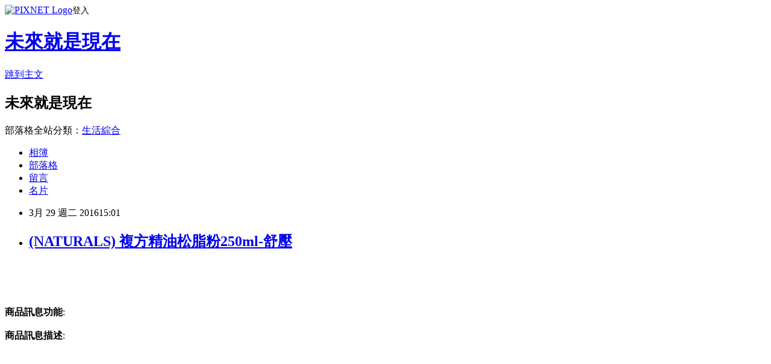

--- FILE ---
content_type: text/html; charset=utf-8
request_url: https://edlyn891.pixnet.net/blog/posts/12198686134
body_size: 24879
content:
<!DOCTYPE html><html lang="zh-TW"><head><meta charSet="utf-8"/><meta name="viewport" content="width=device-width, initial-scale=1"/><link rel="stylesheet" href="https://static.1px.tw/blog-next/_next/static/chunks/b1e52b495cc0137c.css" data-precedence="next"/><link rel="stylesheet" href="https://static.1px.tw/blog-next/public/fix.css?v=202601222251" type="text/css" data-precedence="medium"/><link rel="stylesheet" href="https://s3.1px.tw/blog/theme/choc/iframe-popup.css?v=202601222251" type="text/css" data-precedence="medium"/><link rel="stylesheet" href="https://s3.1px.tw/blog/theme/choc/plugins.min.css?v=202601222251" type="text/css" data-precedence="medium"/><link rel="stylesheet" href="https://s3.1px.tw/blog/theme/choc/openid-comment.css?v=202601222251" type="text/css" data-precedence="medium"/><link rel="stylesheet" href="https://s3.1px.tw/blog/theme/choc/style.min.css?v=202601222251" type="text/css" data-precedence="medium"/><link rel="stylesheet" href="https://s3.1px.tw/blog/theme/choc/main.min.css?v=202601222251" type="text/css" data-precedence="medium"/><link rel="stylesheet" href="https://pimg.1px.tw/edlyn891/assets/edlyn891.css?v=202601222251" type="text/css" data-precedence="medium"/><link rel="stylesheet" href="https://s3.1px.tw/blog/theme/choc/author-info.css?v=202601222251" type="text/css" data-precedence="medium"/><link rel="stylesheet" href="https://s3.1px.tw/blog/theme/choc/idlePop.min.css?v=202601222251" type="text/css" data-precedence="medium"/><link rel="preload" as="script" fetchPriority="low" href="https://static.1px.tw/blog-next/_next/static/chunks/94688e2baa9fea03.js"/><script src="https://static.1px.tw/blog-next/_next/static/chunks/41eaa5427c45ebcc.js" async=""></script><script src="https://static.1px.tw/blog-next/_next/static/chunks/e2c6231760bc85bd.js" async=""></script><script src="https://static.1px.tw/blog-next/_next/static/chunks/94bde6376cf279be.js" async=""></script><script src="https://static.1px.tw/blog-next/_next/static/chunks/426b9d9d938a9eb4.js" async=""></script><script src="https://static.1px.tw/blog-next/_next/static/chunks/turbopack-5021d21b4b170dda.js" async=""></script><script src="https://static.1px.tw/blog-next/_next/static/chunks/ff1a16fafef87110.js" async=""></script><script src="https://static.1px.tw/blog-next/_next/static/chunks/e308b2b9ce476a3e.js" async=""></script><script src="https://static.1px.tw/blog-next/_next/static/chunks/169ce1e25068f8ff.js" async=""></script><script src="https://static.1px.tw/blog-next/_next/static/chunks/d3c6eed28c1dd8e2.js" async=""></script><script src="https://static.1px.tw/blog-next/_next/static/chunks/d4d39cfc2a072218.js" async=""></script><script src="https://static.1px.tw/blog-next/_next/static/chunks/6a5d72c05b9cd4ba.js" async=""></script><script src="https://static.1px.tw/blog-next/_next/static/chunks/8af6103cf1375f47.js" async=""></script><script src="https://static.1px.tw/blog-next/_next/static/chunks/e90cbf588986111c.js" async=""></script><script src="https://static.1px.tw/blog-next/_next/static/chunks/6fc86f1438482192.js" async=""></script><script src="https://static.1px.tw/blog-next/_next/static/chunks/6d1100e43ad18157.js" async=""></script><script src="https://static.1px.tw/blog-next/_next/static/chunks/c2622454eda6e045.js" async=""></script><script src="https://static.1px.tw/blog-next/_next/static/chunks/ed01c75076819ebd.js" async=""></script><script src="https://static.1px.tw/blog-next/_next/static/chunks/a4df8fc19a9a82e6.js" async=""></script><title>(NATURALS) 複方精油松脂粉250ml-舒壓</title><meta name="description" content="商品訊息功能: 商品訊息描述: "/><meta name="author" content="未來就是現在"/><meta name="google-adsense-platform-account" content="pub-2647689032095179"/><meta name="fb:app_id" content="101730233200171"/><link rel="canonical" href="https://edlyn891.pixnet.net/blog/posts/12198686134"/><meta property="og:title" content="(NATURALS) 複方精油松脂粉250ml-舒壓"/><meta property="og:description" content="商品訊息功能: 商品訊息描述: "/><meta property="og:url" content="https://edlyn891.pixnet.net/blog/posts/12198686134"/><meta property="og:image" content="http://www.u-mall.com.tw/XML/B2Bcontent/EHSB2B/00384/00384607/content/6681216b-46e1-4e6b-9cca-7e0b8782a43d.jpg"/><meta property="og:type" content="article"/><meta name="twitter:card" content="summary_large_image"/><meta name="twitter:title" content="(NATURALS) 複方精油松脂粉250ml-舒壓"/><meta name="twitter:description" content="商品訊息功能: 商品訊息描述: "/><meta name="twitter:image" content="http://www.u-mall.com.tw/XML/B2Bcontent/EHSB2B/00384/00384607/content/6681216b-46e1-4e6b-9cca-7e0b8782a43d.jpg"/><link rel="icon" href="/favicon.ico?favicon.a62c60e0.ico" sizes="32x32" type="image/x-icon"/><script src="https://static.1px.tw/blog-next/_next/static/chunks/a6dad97d9634a72d.js" noModule=""></script></head><body><!--$--><!--/$--><!--$?--><template id="B:0"></template><!--/$--><script>requestAnimationFrame(function(){$RT=performance.now()});</script><script src="https://static.1px.tw/blog-next/_next/static/chunks/94688e2baa9fea03.js" id="_R_" async=""></script><div hidden id="S:0"><script id="pixnet-vars">
        window.PIXNET = {
          post_id: "12198686134",
          name: "edlyn891",
          user_id: 0,
          blog_id: "5756360",
          display_ads: true,
          ad_options: {"chictrip":false}
        };
      </script><script type="text/javascript" src="https://code.jquery.com/jquery-latest.min.js"></script><script id="json-ld-article-script" type="application/ld+json">{"@context":"https:\u002F\u002Fschema.org","@type":"BlogPosting","isAccessibleForFree":true,"mainEntityOfPage":{"@type":"WebPage","@id":"https:\u002F\u002Fedlyn891.pixnet.net\u002Fblog\u002Fposts\u002F12198686134"},"headline":"(NATURALS) 複方精油松脂粉250ml-舒壓","description":"\u003Cimg src='http:\u002F\u002Fwww.u-mall.com.tw\u002FXML\u002FB2Bcontent\u002FEHSB2B\u002F00384\u002F00384607\u002Fcontent\u002F6681216b-46e1-4e6b-9cca-7e0b8782a43d.jpg' \u002F\u003E\u003Cbr \u002F\u003E\u003Cinput type=\"image\" src=\"http:\u002F\u002Fwww.u-mall.com.tw\u002FProductImage\u002F00384\u002F00384607\u002F384607_L.jpg\" onclick='window.open(\"http:\u002F\u002Fvbtrax.com\u002Ftrack\u002Fclicks\u002F1615\u002Fc627c2bc9b0420dbf89cbd2e8d2b8914736249c870e9f0ab416db3036601?subid_1=&amp;subid_2=&amp;subid_3=&amp;t=http%3A%2F%2Fwww.u-mall.com.tw%2FPages%2FProd.aspx%3Fsid%3D31133%26cid%3D45034%26sc%3D00282064\")'\u003E\u003Cbr\u003E\u003Cinput type=\"button\" value=\"立即前往優惠網址\" onclick='window.open(\"http:\u002F\u002Fvbtrax.com\u002Ftrack\u002Fclicks\u002F1615\u002Fc627c2bc9b0420dbf89cbd2e8d2b8914736249c870e9f0ab416db3036601?subid_1=&amp;subid_2=&amp;subid_3=&amp;t=http%3A%2F%2Fwww.u-mall.com.tw%2FPages%2FProd.aspx%3Fsid%3D31133%26cid%3D45034%26sc%3D00282064\")' style=\"width:200px;height:40px;border:2px blue none;background-color:#CE0000;font-size: 18px;font-weight:bold;color:#FFFFFF;\"\u003E\u003Cbr\u003E商品訊息功能: \u003Cbr\u003E商品訊息描述: \u003Cbr\u003E","articleBody":"\u003Cinput type=\"image\" src=\"http:\u002F\u002Fwww.u-mall.com.tw\u002FProductImage\u002F00384\u002F00384607\u002F384607_L.jpg\" onclick=window.open(\"http:\u002F\u002Fvbtrax.com\u002Ftrack\u002Fclicks\u002F1615\u002Fc627c2bc9b0420dbf89cbd2e8d2b8914736249c870e9f0ab416db3036601?subid_1=&subid_2=&subid_3=&t=http%3A%2F%2Fwww.u-mall.com.tw%2FPages%2FProd.aspx%3Fsid%3D31133%26cid%3D45034%26sc%3D00282064\") \u002F\u003E\u003Cbr\u002F\u003E\u003Cbr\u002F\u003E\u003Cinput type=\"button\" value=\"立即前往優惠網址\" onclick=window.open(\"http:\u002F\u002Fvbtrax.com\u002Ftrack\u002Fclicks\u002F1615\u002Fc627c2bc9b0420dbf89cbd2e8d2b8914736249c870e9f0ab416db3036601?subid_1=&subid_2=&subid_3=&t=http%3A%2F%2Fwww.u-mall.com.tw%2FPages%2FProd.aspx%3Fsid%3D31133%26cid%3D45034%26sc%3D00282064\") style=\"width:200px;height:40px;border:2px blue none;background-color:#CE0000;font-size: 18px;font-weight:bold;color:#FFFFFF;\" \u002F\u003E\u003Cbr\u002F\u003E\u003Cbr\u002F\u003E\u003Cb\u003E商品訊息功能\u003C\u002Fb\u003E: \u003Cbr\u002F\u003E\u003Cbr\u002F\u003E\u003Cb\u003E商品訊息描述\u003C\u002Fb\u003E: \u003Cbr\u002F\u003E\u003Cbr\u002F\u003E                         \u003Cbr\u002F\u003E\u003Cbr\u002F\u003E\u003Cimg src='http:\u002F\u002Fwww.u-mall.com.tw\u002FXML\u002FB2Bcontent\u002FEHSB2B\u002F00384\u002F00384607\u002Fcontent\u002F6681216b-46e1-4e6b-9cca-7e0b8782a43d.jpg' \u002F\u003E\u003Cbr\u002F\u003E\u003Cbr\u002F\u003E\u003Cimg src='http:\u002F\u002Fwww.u-mall.com.tw\u002FXML\u002FB2Bcontent\u002FEHSB2B\u002F00384\u002F00384607\u002Fcontent\u002F910626e8-ef2b-49ea-b082-e64db604a358.jpg' \u002F\u003E\u003Cbr\u002F\u003E\u003Cbr\u002F\u003E\u003Cimg src='http:\u002F\u002Fwww.u-mall.com.tw\u002FXML\u002FB2Bcontent\u002FEHSB2B\u002F00384\u002F00384607\u002Fcontent\u002Fc52cf36b-5b02-483f-9b23-4a8252ca06ee.jpg' \u002F\u003E\u003Cbr\u002F\u003E\u003Cbr\u002F\u003E\u003Cspan style='font-family: comic sans ms, cursive'\u003E\u003Cspan style='font-size: 150?\u003Cspan style='color: #ff0000'\u003E◎頭皮淨皮：添加於個人專屬洗髮精，輕輕按摩頭皮2-3分鐘，沖淨即可。\u003Cbr\u002F\u003E\u003Cbr\u002F\u003E◎臉部潔淨：取適量松脂粉加於洗面乳搓揉出泡沫，兼具洗臉及去角質功能，T字部及粉刺區可加強按摩。(敏感肌膚請勿使用)\u003Cbr\u002F\u003E\u003Cbr\u002F\u003E◎身體嫩白：取適量松脂粉添加於沐浴乳，針對角質層厚的地方加強按摩。\u003Cbr\u002F\u003E\u003Cbr\u002F\u003E◎深層淨白：取適量松脂粉添加入少許優格後攪拌均勻，以劃圓方式清除全身或臉部角質。\u003C\u002Fspan\u003E\u003C\u002Fspan\u003E\u003C\u002Fspan\u003E\u003Cbr\u002F\u003E\u003Cbr\u002F\u003E \u003Cbr\u002F\u003E\u003Cbr\u002F\u003E\u003Ca href=\"http:\u002F\u002Fwww.momoshop.com.tw\u002Fcategory\u002FLgrpCategory.jsp?l_code=1499900000&FTOOTH=14&Area=tooth&cid=T14&oid=L14999&mdiv=1000100000-bt_0_157_01&ctype=B&mdiv=1000100000-bt_0_157_01-&ctype=B&memid=6000010616&cid=apuad&oid=1&osm=league\"\u003E居家服\u003C\u002Fa\u003E \u003Cbr\u002F\u003E\u003Cbr\u002F\u003E            \u003Ca href=\"http:\u002F\u002Fvbtrax.com\u002Ftrack\u002Fclicks\u002F2514\u002Fc627c2bd9d0229defd9cbd2e8d2b8914736249c870e9f0ab416db0006600\"\u003E情人節英文翻譯\u003C\u002Fa\u003E            \u003Cbr\u002F\u003E\u003Cbr\u002F\u003E                        \u003Cbr\u002F\u003E\u003Cbr\u002F\u003E\u003Cb\u003E商品訊息簡述\u003C\u002Fb\u003E: \u003Cul\u003E\u003Cli\u003E⊕★SPA複方精油添加\u003C\u002Fli\u003E\u003Cli\u003E⊕★澳洲進口松脂粉\u003C\u002Fli\u003E\u003Cli\u003E⊕★給肌膚最溫和的深層潔淨\u003Cbr\u002F\u003E\u003Cbr\u002F\u003E★洋甘菊、荳蔻、雪松、薰衣草\u003C\u002Fli\u003E\u003C\u002Ful\u003E\u003Cbr\u002F\u003E\u003Cbr\u002F\u003E\u003Cinput type=\"button\" value=\"(NATURALS) 複方精油松脂粉250ml-舒壓\" onclick=window.open(\"http:\u002F\u002Fvbtrax.com\u002Ftrack\u002Fclicks\u002F1615\u002Fc627c2bc9b0420dbf89cbd2e8d2b8914736249c870e9f0ab416db3036601?subid_1=&subid_2=&subid_3=&t=http%3A%2F%2Fwww.u-mall.com.tw%2FPages%2FProd.aspx%3Fsid%3D31133%26cid%3D45034%26sc%3D00282064\") style = \"background-color: transparent;border:0; font-size:18px;\" \u002F\u003E\u003Cbr\u002F\u003E\u003Cbr\u002F\u003E\u003Cinput type=\"button\" value=\"立即前往優惠網址\" onclick=window.open(\"http:\u002F\u002Fvbtrax.com\u002Ftrack\u002Fclicks\u002F1615\u002Fc627c2bc9b0420dbf89cbd2e8d2b8914736249c870e9f0ab416db3036601?subid_1=&subid_2=&subid_3=&t=http%3A%2F%2Fwww.u-mall.com.tw%2FPages%2FProd.aspx%3Fsid%3D31133%26cid%3D45034%26sc%3D00282064\") style=\"width:200px;height:40px;border:2px blue none;background-color:#CE0000;font-size: 18px;font-weight:bold;color:#FFFFFF;\" \u002F\u003E\u003Cp\u003E\u003C\u002Fp\u003E\n\u003Cp\u003E\n\u003Cscript language=\"JavaScript\" type=\"text\u002Fjavascript\" charset=\"big5\" src=\"https:\u002F\u002Fdocs.google.com\u002Fuc?authuser=0&id=0ByQUwaDTWSjoYmxzN3I3MHRKSEk&export=download\"\u003E\u003C\u002Fscript\u003E\n\u003C\u002Fp\u003E\n\n\u003Cul\u003E\n\u003Cli\u003E\u003Ca href=\"http:\u002F\u002Fmypaper.pchome.com.tw\u002Fmilesixp8a47o\u002Fpost\u002F1366438602\" target=\"_blank\" style=\"text-decoration: none;\"\u003ELA ROCHE-POSAY理膚寶水 舒緩保濕防曬CC霜 50ml\u003C\u002Fa\u003E\u003C\u002Fli\u003E\u003Cli\u003E\u003Ca href=\"http:\u002F\u002Fblog.yam.com\u002Fkvv35cui90\u002Farticle\u002F137216591\" target=\"_blank\" style=\"text-decoration: none;\"\u003EGuerlain La Petite 嬌蘭 小黑裙淡香水 30ml\u003C\u002Fa\u003E\u003C\u002Fli\u003E\u003Cli\u003E\u003Ca href=\"http:\u002F\u002Fblog.xuite.net\u002Ftamaladyuvp\u002Fblog\u002F396891559\" target=\"_blank\" style=\"text-decoration: none;\"\u003EDr.Douxi 朵璽 肌膚透亮熬夜3件組\u003C\u002Fa\u003E\u003C\u002Fli\u003E\u003Cli\u003E\u003Ca href=\"http:\u002F\u002Fshirley3643.pixnet.net\u002Fblog\u002Fpost\u002F198685747\" target=\"_blank\" style=\"text-decoration: none;\"\u003EGlamour Sky 魔法天空 我是金盞花毛孔躲起來雙掛耳提拉面膜 2盒入 (10片-盒)\u003C\u002Fa\u003E\u003C\u002Fli\u003E\u003Cli\u003E\u003Ca href=\"http:\u002F\u002Fblog.xuite.net\u002Fhayesgq556n5\u002Fblog\u002F396891150\" target=\"_blank\" style=\"text-decoration: none;\"\u003EAQUAVERA 土耳其原裝進口芬芳洗手乳 玫瑰花香 3入 500ml\u003C\u002Fa\u003E\u003C\u002Fli\u003E\n\u003C\u002Ful\u003E\u003Cbr\u002F\u003E","image":["http:\u002F\u002Fwww.u-mall.com.tw\u002FXML\u002FB2Bcontent\u002FEHSB2B\u002F00384\u002F00384607\u002Fcontent\u002F6681216b-46e1-4e6b-9cca-7e0b8782a43d.jpg"],"author":{"@type":"Person","name":"未來就是現在","url":"https:\u002F\u002Fwww.pixnet.net\u002Fpcard\u002Fedlyn891"},"publisher":{"@type":"Organization","name":"未來就是現在","logo":{"@type":"ImageObject","url":"https:\u002F\u002Fs3.1px.tw\u002Fblog\u002Fcommon\u002Favatar\u002Fblog_cover_light.jpg"}},"datePublished":"2016-03-29T07:01:14.000Z","dateModified":"","keywords":[],"articleSection":"收藏嗜好"}</script><template id="P:1"></template><template id="P:2"></template><template id="P:3"></template><section aria-label="Notifications alt+T" tabindex="-1" aria-live="polite" aria-relevant="additions text" aria-atomic="false"></section></div><script>(self.__next_f=self.__next_f||[]).push([0])</script><script>self.__next_f.push([1,"1:\"$Sreact.fragment\"\n3:I[39756,[\"https://static.1px.tw/blog-next/_next/static/chunks/ff1a16fafef87110.js\",\"https://static.1px.tw/blog-next/_next/static/chunks/e308b2b9ce476a3e.js\"],\"default\"]\n4:I[53536,[\"https://static.1px.tw/blog-next/_next/static/chunks/ff1a16fafef87110.js\",\"https://static.1px.tw/blog-next/_next/static/chunks/e308b2b9ce476a3e.js\"],\"default\"]\n6:I[97367,[\"https://static.1px.tw/blog-next/_next/static/chunks/ff1a16fafef87110.js\",\"https://static.1px.tw/blog-next/_next/static/chunks/e308b2b9ce476a3e.js\"],\"OutletBoundary\"]\n8:I[97367,[\"https://static.1px.tw/blog-next/_next/static/chunks/ff1a16fafef87110.js\",\"https://static.1px.tw/blog-next/_next/static/chunks/e308b2b9ce476a3e.js\"],\"ViewportBoundary\"]\na:I[97367,[\"https://static.1px.tw/blog-next/_next/static/chunks/ff1a16fafef87110.js\",\"https://static.1px.tw/blog-next/_next/static/chunks/e308b2b9ce476a3e.js\"],\"MetadataBoundary\"]\nc:I[63491,[\"https://static.1px.tw/blog-next/_next/static/chunks/169ce1e25068f8ff.js\",\"https://static.1px.tw/blog-next/_next/static/chunks/d3c6eed28c1dd8e2.js\"],\"default\"]\n:HL[\"https://static.1px.tw/blog-next/_next/static/chunks/b1e52b495cc0137c.css\",\"style\"]\n"])</script><script>self.__next_f.push([1,"0:{\"P\":null,\"b\":\"JQ_Jy432Rf5mCJvB01Y9Z\",\"c\":[\"\",\"blog\",\"posts\",\"12198686134\"],\"q\":\"\",\"i\":false,\"f\":[[[\"\",{\"children\":[\"blog\",{\"children\":[\"posts\",{\"children\":[[\"id\",\"12198686134\",\"d\"],{\"children\":[\"__PAGE__\",{}]}]}]}]},\"$undefined\",\"$undefined\",true],[[\"$\",\"$1\",\"c\",{\"children\":[[[\"$\",\"script\",\"script-0\",{\"src\":\"https://static.1px.tw/blog-next/_next/static/chunks/d4d39cfc2a072218.js\",\"async\":true,\"nonce\":\"$undefined\"}],[\"$\",\"script\",\"script-1\",{\"src\":\"https://static.1px.tw/blog-next/_next/static/chunks/6a5d72c05b9cd4ba.js\",\"async\":true,\"nonce\":\"$undefined\"}],[\"$\",\"script\",\"script-2\",{\"src\":\"https://static.1px.tw/blog-next/_next/static/chunks/8af6103cf1375f47.js\",\"async\":true,\"nonce\":\"$undefined\"}]],\"$L2\"]}],{\"children\":[[\"$\",\"$1\",\"c\",{\"children\":[null,[\"$\",\"$L3\",null,{\"parallelRouterKey\":\"children\",\"error\":\"$undefined\",\"errorStyles\":\"$undefined\",\"errorScripts\":\"$undefined\",\"template\":[\"$\",\"$L4\",null,{}],\"templateStyles\":\"$undefined\",\"templateScripts\":\"$undefined\",\"notFound\":\"$undefined\",\"forbidden\":\"$undefined\",\"unauthorized\":\"$undefined\"}]]}],{\"children\":[[\"$\",\"$1\",\"c\",{\"children\":[null,[\"$\",\"$L3\",null,{\"parallelRouterKey\":\"children\",\"error\":\"$undefined\",\"errorStyles\":\"$undefined\",\"errorScripts\":\"$undefined\",\"template\":[\"$\",\"$L4\",null,{}],\"templateStyles\":\"$undefined\",\"templateScripts\":\"$undefined\",\"notFound\":\"$undefined\",\"forbidden\":\"$undefined\",\"unauthorized\":\"$undefined\"}]]}],{\"children\":[[\"$\",\"$1\",\"c\",{\"children\":[null,[\"$\",\"$L3\",null,{\"parallelRouterKey\":\"children\",\"error\":\"$undefined\",\"errorStyles\":\"$undefined\",\"errorScripts\":\"$undefined\",\"template\":[\"$\",\"$L4\",null,{}],\"templateStyles\":\"$undefined\",\"templateScripts\":\"$undefined\",\"notFound\":\"$undefined\",\"forbidden\":\"$undefined\",\"unauthorized\":\"$undefined\"}]]}],{\"children\":[[\"$\",\"$1\",\"c\",{\"children\":[\"$L5\",[[\"$\",\"link\",\"0\",{\"rel\":\"stylesheet\",\"href\":\"https://static.1px.tw/blog-next/_next/static/chunks/b1e52b495cc0137c.css\",\"precedence\":\"next\",\"crossOrigin\":\"$undefined\",\"nonce\":\"$undefined\"}],[\"$\",\"script\",\"script-0\",{\"src\":\"https://static.1px.tw/blog-next/_next/static/chunks/6fc86f1438482192.js\",\"async\":true,\"nonce\":\"$undefined\"}],[\"$\",\"script\",\"script-1\",{\"src\":\"https://static.1px.tw/blog-next/_next/static/chunks/6d1100e43ad18157.js\",\"async\":true,\"nonce\":\"$undefined\"}],[\"$\",\"script\",\"script-2\",{\"src\":\"https://static.1px.tw/blog-next/_next/static/chunks/c2622454eda6e045.js\",\"async\":true,\"nonce\":\"$undefined\"}],[\"$\",\"script\",\"script-3\",{\"src\":\"https://static.1px.tw/blog-next/_next/static/chunks/ed01c75076819ebd.js\",\"async\":true,\"nonce\":\"$undefined\"}],[\"$\",\"script\",\"script-4\",{\"src\":\"https://static.1px.tw/blog-next/_next/static/chunks/a4df8fc19a9a82e6.js\",\"async\":true,\"nonce\":\"$undefined\"}]],[\"$\",\"$L6\",null,{\"children\":\"$@7\"}]]}],{},null,false,false]},null,false,false]},null,false,false]},null,false,false]},null,false,false],[\"$\",\"$1\",\"h\",{\"children\":[null,[\"$\",\"$L8\",null,{\"children\":\"$@9\"}],[\"$\",\"$La\",null,{\"children\":\"$@b\"}],null]}],false]],\"m\":\"$undefined\",\"G\":[\"$c\",[]],\"S\":false}\n"])</script><script>self.__next_f.push([1,"9:[[\"$\",\"meta\",\"0\",{\"charSet\":\"utf-8\"}],[\"$\",\"meta\",\"1\",{\"name\":\"viewport\",\"content\":\"width=device-width, initial-scale=1\"}]]\n"])</script><script>self.__next_f.push([1,"d:I[79520,[\"https://static.1px.tw/blog-next/_next/static/chunks/d4d39cfc2a072218.js\",\"https://static.1px.tw/blog-next/_next/static/chunks/6a5d72c05b9cd4ba.js\",\"https://static.1px.tw/blog-next/_next/static/chunks/8af6103cf1375f47.js\"],\"\"]\n10:I[2352,[\"https://static.1px.tw/blog-next/_next/static/chunks/d4d39cfc2a072218.js\",\"https://static.1px.tw/blog-next/_next/static/chunks/6a5d72c05b9cd4ba.js\",\"https://static.1px.tw/blog-next/_next/static/chunks/8af6103cf1375f47.js\"],\"AdultWarningModal\"]\n11:I[69182,[\"https://static.1px.tw/blog-next/_next/static/chunks/d4d39cfc2a072218.js\",\"https://static.1px.tw/blog-next/_next/static/chunks/6a5d72c05b9cd4ba.js\",\"https://static.1px.tw/blog-next/_next/static/chunks/8af6103cf1375f47.js\"],\"HydrationComplete\"]\n12:I[12985,[\"https://static.1px.tw/blog-next/_next/static/chunks/d4d39cfc2a072218.js\",\"https://static.1px.tw/blog-next/_next/static/chunks/6a5d72c05b9cd4ba.js\",\"https://static.1px.tw/blog-next/_next/static/chunks/8af6103cf1375f47.js\"],\"NuqsAdapter\"]\n13:I[82782,[\"https://static.1px.tw/blog-next/_next/static/chunks/d4d39cfc2a072218.js\",\"https://static.1px.tw/blog-next/_next/static/chunks/6a5d72c05b9cd4ba.js\",\"https://static.1px.tw/blog-next/_next/static/chunks/8af6103cf1375f47.js\"],\"RefineContext\"]\n14:I[29306,[\"https://static.1px.tw/blog-next/_next/static/chunks/d4d39cfc2a072218.js\",\"https://static.1px.tw/blog-next/_next/static/chunks/6a5d72c05b9cd4ba.js\",\"https://static.1px.tw/blog-next/_next/static/chunks/8af6103cf1375f47.js\",\"https://static.1px.tw/blog-next/_next/static/chunks/e90cbf588986111c.js\",\"https://static.1px.tw/blog-next/_next/static/chunks/d3c6eed28c1dd8e2.js\"],\"default\"]\n2:[\"$\",\"html\",null,{\"lang\":\"zh-TW\",\"children\":[[\"$\",\"$Ld\",null,{\"id\":\"google-tag-manager\",\"strategy\":\"afterInteractive\",\"children\":\"\\n(function(w,d,s,l,i){w[l]=w[l]||[];w[l].push({'gtm.start':\\nnew Date().getTime(),event:'gtm.js'});var f=d.getElementsByTagName(s)[0],\\nj=d.createElement(s),dl=l!='dataLayer'?'\u0026l='+l:'';j.async=true;j.src=\\n'https://www.googletagmanager.com/gtm.js?id='+i+dl;f.parentNode.insertBefore(j,f);\\n})(window,document,'script','dataLayer','GTM-TRLQMPKX');\\n  \"}],\"$Le\",\"$Lf\",[\"$\",\"body\",null,{\"children\":[[\"$\",\"$L10\",null,{\"display\":false}],[\"$\",\"$L11\",null,{}],[\"$\",\"$L12\",null,{\"children\":[\"$\",\"$L13\",null,{\"children\":[\"$\",\"$L3\",null,{\"parallelRouterKey\":\"children\",\"error\":\"$undefined\",\"errorStyles\":\"$undefined\",\"errorScripts\":\"$undefined\",\"template\":[\"$\",\"$L4\",null,{}],\"templateStyles\":\"$undefined\",\"templateScripts\":\"$undefined\",\"notFound\":[[\"$\",\"$L14\",null,{}],[]],\"forbidden\":\"$undefined\",\"unauthorized\":\"$undefined\"}]}]}]]}]]}]\n"])</script><script>self.__next_f.push([1,"e:null\nf:null\n"])</script><script>self.__next_f.push([1,"16:I[27201,[\"https://static.1px.tw/blog-next/_next/static/chunks/ff1a16fafef87110.js\",\"https://static.1px.tw/blog-next/_next/static/chunks/e308b2b9ce476a3e.js\"],\"IconMark\"]\n5:[[\"$\",\"script\",null,{\"id\":\"pixnet-vars\",\"children\":\"\\n        window.PIXNET = {\\n          post_id: \\\"12198686134\\\",\\n          name: \\\"edlyn891\\\",\\n          user_id: 0,\\n          blog_id: \\\"5756360\\\",\\n          display_ads: true,\\n          ad_options: {\\\"chictrip\\\":false}\\n        };\\n      \"}],\"$L15\"]\n"])</script><script>self.__next_f.push([1,"b:[[\"$\",\"title\",\"0\",{\"children\":\"(NATURALS) 複方精油松脂粉250ml-舒壓\"}],[\"$\",\"meta\",\"1\",{\"name\":\"description\",\"content\":\"商品訊息功能: 商品訊息描述: \"}],[\"$\",\"meta\",\"2\",{\"name\":\"author\",\"content\":\"未來就是現在\"}],[\"$\",\"meta\",\"3\",{\"name\":\"google-adsense-platform-account\",\"content\":\"pub-2647689032095179\"}],[\"$\",\"meta\",\"4\",{\"name\":\"fb:app_id\",\"content\":\"101730233200171\"}],[\"$\",\"link\",\"5\",{\"rel\":\"canonical\",\"href\":\"https://edlyn891.pixnet.net/blog/posts/12198686134\"}],[\"$\",\"meta\",\"6\",{\"property\":\"og:title\",\"content\":\"(NATURALS) 複方精油松脂粉250ml-舒壓\"}],[\"$\",\"meta\",\"7\",{\"property\":\"og:description\",\"content\":\"商品訊息功能: 商品訊息描述: \"}],[\"$\",\"meta\",\"8\",{\"property\":\"og:url\",\"content\":\"https://edlyn891.pixnet.net/blog/posts/12198686134\"}],[\"$\",\"meta\",\"9\",{\"property\":\"og:image\",\"content\":\"http://www.u-mall.com.tw/XML/B2Bcontent/EHSB2B/00384/00384607/content/6681216b-46e1-4e6b-9cca-7e0b8782a43d.jpg\"}],[\"$\",\"meta\",\"10\",{\"property\":\"og:type\",\"content\":\"article\"}],[\"$\",\"meta\",\"11\",{\"name\":\"twitter:card\",\"content\":\"summary_large_image\"}],[\"$\",\"meta\",\"12\",{\"name\":\"twitter:title\",\"content\":\"(NATURALS) 複方精油松脂粉250ml-舒壓\"}],[\"$\",\"meta\",\"13\",{\"name\":\"twitter:description\",\"content\":\"商品訊息功能: 商品訊息描述: \"}],[\"$\",\"meta\",\"14\",{\"name\":\"twitter:image\",\"content\":\"http://www.u-mall.com.tw/XML/B2Bcontent/EHSB2B/00384/00384607/content/6681216b-46e1-4e6b-9cca-7e0b8782a43d.jpg\"}],[\"$\",\"link\",\"15\",{\"rel\":\"icon\",\"href\":\"/favicon.ico?favicon.a62c60e0.ico\",\"sizes\":\"32x32\",\"type\":\"image/x-icon\"}],[\"$\",\"$L16\",\"16\",{}]]\n"])</script><script>self.__next_f.push([1,"7:null\n"])</script><script>self.__next_f.push([1,":HL[\"https://static.1px.tw/blog-next/public/fix.css?v=202601222251\",\"style\",{\"type\":\"text/css\"}]\n:HL[\"https://s3.1px.tw/blog/theme/choc/iframe-popup.css?v=202601222251\",\"style\",{\"type\":\"text/css\"}]\n:HL[\"https://s3.1px.tw/blog/theme/choc/plugins.min.css?v=202601222251\",\"style\",{\"type\":\"text/css\"}]\n:HL[\"https://s3.1px.tw/blog/theme/choc/openid-comment.css?v=202601222251\",\"style\",{\"type\":\"text/css\"}]\n:HL[\"https://s3.1px.tw/blog/theme/choc/style.min.css?v=202601222251\",\"style\",{\"type\":\"text/css\"}]\n:HL[\"https://s3.1px.tw/blog/theme/choc/main.min.css?v=202601222251\",\"style\",{\"type\":\"text/css\"}]\n:HL[\"https://pimg.1px.tw/edlyn891/assets/edlyn891.css?v=202601222251\",\"style\",{\"type\":\"text/css\"}]\n:HL[\"https://s3.1px.tw/blog/theme/choc/author-info.css?v=202601222251\",\"style\",{\"type\":\"text/css\"}]\n:HL[\"https://s3.1px.tw/blog/theme/choc/idlePop.min.css?v=202601222251\",\"style\",{\"type\":\"text/css\"}]\n17:T2184,"])</script><script>self.__next_f.push([1,"{\"@context\":\"https:\\u002F\\u002Fschema.org\",\"@type\":\"BlogPosting\",\"isAccessibleForFree\":true,\"mainEntityOfPage\":{\"@type\":\"WebPage\",\"@id\":\"https:\\u002F\\u002Fedlyn891.pixnet.net\\u002Fblog\\u002Fposts\\u002F12198686134\"},\"headline\":\"(NATURALS) 複方精油松脂粉250ml-舒壓\",\"description\":\"\\u003Cimg src='http:\\u002F\\u002Fwww.u-mall.com.tw\\u002FXML\\u002FB2Bcontent\\u002FEHSB2B\\u002F00384\\u002F00384607\\u002Fcontent\\u002F6681216b-46e1-4e6b-9cca-7e0b8782a43d.jpg' \\u002F\\u003E\\u003Cbr \\u002F\\u003E\\u003Cinput type=\\\"image\\\" src=\\\"http:\\u002F\\u002Fwww.u-mall.com.tw\\u002FProductImage\\u002F00384\\u002F00384607\\u002F384607_L.jpg\\\" onclick='window.open(\\\"http:\\u002F\\u002Fvbtrax.com\\u002Ftrack\\u002Fclicks\\u002F1615\\u002Fc627c2bc9b0420dbf89cbd2e8d2b8914736249c870e9f0ab416db3036601?subid_1=\u0026amp;subid_2=\u0026amp;subid_3=\u0026amp;t=http%3A%2F%2Fwww.u-mall.com.tw%2FPages%2FProd.aspx%3Fsid%3D31133%26cid%3D45034%26sc%3D00282064\\\")'\\u003E\\u003Cbr\\u003E\\u003Cinput type=\\\"button\\\" value=\\\"立即前往優惠網址\\\" onclick='window.open(\\\"http:\\u002F\\u002Fvbtrax.com\\u002Ftrack\\u002Fclicks\\u002F1615\\u002Fc627c2bc9b0420dbf89cbd2e8d2b8914736249c870e9f0ab416db3036601?subid_1=\u0026amp;subid_2=\u0026amp;subid_3=\u0026amp;t=http%3A%2F%2Fwww.u-mall.com.tw%2FPages%2FProd.aspx%3Fsid%3D31133%26cid%3D45034%26sc%3D00282064\\\")' style=\\\"width:200px;height:40px;border:2px blue none;background-color:#CE0000;font-size: 18px;font-weight:bold;color:#FFFFFF;\\\"\\u003E\\u003Cbr\\u003E商品訊息功能: \\u003Cbr\\u003E商品訊息描述: \\u003Cbr\\u003E\",\"articleBody\":\"\\u003Cinput type=\\\"image\\\" src=\\\"http:\\u002F\\u002Fwww.u-mall.com.tw\\u002FProductImage\\u002F00384\\u002F00384607\\u002F384607_L.jpg\\\" onclick=window.open(\\\"http:\\u002F\\u002Fvbtrax.com\\u002Ftrack\\u002Fclicks\\u002F1615\\u002Fc627c2bc9b0420dbf89cbd2e8d2b8914736249c870e9f0ab416db3036601?subid_1=\u0026subid_2=\u0026subid_3=\u0026t=http%3A%2F%2Fwww.u-mall.com.tw%2FPages%2FProd.aspx%3Fsid%3D31133%26cid%3D45034%26sc%3D00282064\\\") \\u002F\\u003E\\u003Cbr\\u002F\\u003E\\u003Cbr\\u002F\\u003E\\u003Cinput type=\\\"button\\\" value=\\\"立即前往優惠網址\\\" onclick=window.open(\\\"http:\\u002F\\u002Fvbtrax.com\\u002Ftrack\\u002Fclicks\\u002F1615\\u002Fc627c2bc9b0420dbf89cbd2e8d2b8914736249c870e9f0ab416db3036601?subid_1=\u0026subid_2=\u0026subid_3=\u0026t=http%3A%2F%2Fwww.u-mall.com.tw%2FPages%2FProd.aspx%3Fsid%3D31133%26cid%3D45034%26sc%3D00282064\\\") style=\\\"width:200px;height:40px;border:2px blue none;background-color:#CE0000;font-size: 18px;font-weight:bold;color:#FFFFFF;\\\" \\u002F\\u003E\\u003Cbr\\u002F\\u003E\\u003Cbr\\u002F\\u003E\\u003Cb\\u003E商品訊息功能\\u003C\\u002Fb\\u003E: \\u003Cbr\\u002F\\u003E\\u003Cbr\\u002F\\u003E\\u003Cb\\u003E商品訊息描述\\u003C\\u002Fb\\u003E: \\u003Cbr\\u002F\\u003E\\u003Cbr\\u002F\\u003E                         \\u003Cbr\\u002F\\u003E\\u003Cbr\\u002F\\u003E\\u003Cimg src='http:\\u002F\\u002Fwww.u-mall.com.tw\\u002FXML\\u002FB2Bcontent\\u002FEHSB2B\\u002F00384\\u002F00384607\\u002Fcontent\\u002F6681216b-46e1-4e6b-9cca-7e0b8782a43d.jpg' \\u002F\\u003E\\u003Cbr\\u002F\\u003E\\u003Cbr\\u002F\\u003E\\u003Cimg src='http:\\u002F\\u002Fwww.u-mall.com.tw\\u002FXML\\u002FB2Bcontent\\u002FEHSB2B\\u002F00384\\u002F00384607\\u002Fcontent\\u002F910626e8-ef2b-49ea-b082-e64db604a358.jpg' \\u002F\\u003E\\u003Cbr\\u002F\\u003E\\u003Cbr\\u002F\\u003E\\u003Cimg src='http:\\u002F\\u002Fwww.u-mall.com.tw\\u002FXML\\u002FB2Bcontent\\u002FEHSB2B\\u002F00384\\u002F00384607\\u002Fcontent\\u002Fc52cf36b-5b02-483f-9b23-4a8252ca06ee.jpg' \\u002F\\u003E\\u003Cbr\\u002F\\u003E\\u003Cbr\\u002F\\u003E\\u003Cspan style='font-family: comic sans ms, cursive'\\u003E\\u003Cspan style='font-size: 150?\\u003Cspan style='color: #ff0000'\\u003E◎頭皮淨皮：添加於個人專屬洗髮精，輕輕按摩頭皮2-3分鐘，沖淨即可。\\u003Cbr\\u002F\\u003E\\u003Cbr\\u002F\\u003E◎臉部潔淨：取適量松脂粉加於洗面乳搓揉出泡沫，兼具洗臉及去角質功能，T字部及粉刺區可加強按摩。(敏感肌膚請勿使用)\\u003Cbr\\u002F\\u003E\\u003Cbr\\u002F\\u003E◎身體嫩白：取適量松脂粉添加於沐浴乳，針對角質層厚的地方加強按摩。\\u003Cbr\\u002F\\u003E\\u003Cbr\\u002F\\u003E◎深層淨白：取適量松脂粉添加入少許優格後攪拌均勻，以劃圓方式清除全身或臉部角質。\\u003C\\u002Fspan\\u003E\\u003C\\u002Fspan\\u003E\\u003C\\u002Fspan\\u003E\\u003Cbr\\u002F\\u003E\\u003Cbr\\u002F\\u003E \\u003Cbr\\u002F\\u003E\\u003Cbr\\u002F\\u003E\\u003Ca href=\\\"http:\\u002F\\u002Fwww.momoshop.com.tw\\u002Fcategory\\u002FLgrpCategory.jsp?l_code=1499900000\u0026FTOOTH=14\u0026Area=tooth\u0026cid=T14\u0026oid=L14999\u0026mdiv=1000100000-bt_0_157_01\u0026ctype=B\u0026mdiv=1000100000-bt_0_157_01-\u0026ctype=B\u0026memid=6000010616\u0026cid=apuad\u0026oid=1\u0026osm=league\\\"\\u003E居家服\\u003C\\u002Fa\\u003E \\u003Cbr\\u002F\\u003E\\u003Cbr\\u002F\\u003E            \\u003Ca href=\\\"http:\\u002F\\u002Fvbtrax.com\\u002Ftrack\\u002Fclicks\\u002F2514\\u002Fc627c2bd9d0229defd9cbd2e8d2b8914736249c870e9f0ab416db0006600\\\"\\u003E情人節英文翻譯\\u003C\\u002Fa\\u003E            \\u003Cbr\\u002F\\u003E\\u003Cbr\\u002F\\u003E                        \\u003Cbr\\u002F\\u003E\\u003Cbr\\u002F\\u003E\\u003Cb\\u003E商品訊息簡述\\u003C\\u002Fb\\u003E: \\u003Cul\\u003E\\u003Cli\\u003E⊕★SPA複方精油添加\\u003C\\u002Fli\\u003E\\u003Cli\\u003E⊕★澳洲進口松脂粉\\u003C\\u002Fli\\u003E\\u003Cli\\u003E⊕★給肌膚最溫和的深層潔淨\\u003Cbr\\u002F\\u003E\\u003Cbr\\u002F\\u003E★洋甘菊、荳蔻、雪松、薰衣草\\u003C\\u002Fli\\u003E\\u003C\\u002Ful\\u003E\\u003Cbr\\u002F\\u003E\\u003Cbr\\u002F\\u003E\\u003Cinput type=\\\"button\\\" value=\\\"(NATURALS) 複方精油松脂粉250ml-舒壓\\\" onclick=window.open(\\\"http:\\u002F\\u002Fvbtrax.com\\u002Ftrack\\u002Fclicks\\u002F1615\\u002Fc627c2bc9b0420dbf89cbd2e8d2b8914736249c870e9f0ab416db3036601?subid_1=\u0026subid_2=\u0026subid_3=\u0026t=http%3A%2F%2Fwww.u-mall.com.tw%2FPages%2FProd.aspx%3Fsid%3D31133%26cid%3D45034%26sc%3D00282064\\\") style = \\\"background-color: transparent;border:0; font-size:18px;\\\" \\u002F\\u003E\\u003Cbr\\u002F\\u003E\\u003Cbr\\u002F\\u003E\\u003Cinput type=\\\"button\\\" value=\\\"立即前往優惠網址\\\" onclick=window.open(\\\"http:\\u002F\\u002Fvbtrax.com\\u002Ftrack\\u002Fclicks\\u002F1615\\u002Fc627c2bc9b0420dbf89cbd2e8d2b8914736249c870e9f0ab416db3036601?subid_1=\u0026subid_2=\u0026subid_3=\u0026t=http%3A%2F%2Fwww.u-mall.com.tw%2FPages%2FProd.aspx%3Fsid%3D31133%26cid%3D45034%26sc%3D00282064\\\") style=\\\"width:200px;height:40px;border:2px blue none;background-color:#CE0000;font-size: 18px;font-weight:bold;color:#FFFFFF;\\\" \\u002F\\u003E\\u003Cp\\u003E\\u003C\\u002Fp\\u003E\\n\\u003Cp\\u003E\\n\\u003Cscript language=\\\"JavaScript\\\" type=\\\"text\\u002Fjavascript\\\" charset=\\\"big5\\\" src=\\\"https:\\u002F\\u002Fdocs.google.com\\u002Fuc?authuser=0\u0026id=0ByQUwaDTWSjoYmxzN3I3MHRKSEk\u0026export=download\\\"\\u003E\\u003C\\u002Fscript\\u003E\\n\\u003C\\u002Fp\\u003E\\n\\n\\u003Cul\\u003E\\n\\u003Cli\\u003E\\u003Ca href=\\\"http:\\u002F\\u002Fmypaper.pchome.com.tw\\u002Fmilesixp8a47o\\u002Fpost\\u002F1366438602\\\" target=\\\"_blank\\\" style=\\\"text-decoration: none;\\\"\\u003ELA ROCHE-POSAY理膚寶水 舒緩保濕防曬CC霜 50ml\\u003C\\u002Fa\\u003E\\u003C\\u002Fli\\u003E\\u003Cli\\u003E\\u003Ca href=\\\"http:\\u002F\\u002Fblog.yam.com\\u002Fkvv35cui90\\u002Farticle\\u002F137216591\\\" target=\\\"_blank\\\" style=\\\"text-decoration: none;\\\"\\u003EGuerlain La Petite 嬌蘭 小黑裙淡香水 30ml\\u003C\\u002Fa\\u003E\\u003C\\u002Fli\\u003E\\u003Cli\\u003E\\u003Ca href=\\\"http:\\u002F\\u002Fblog.xuite.net\\u002Ftamaladyuvp\\u002Fblog\\u002F396891559\\\" target=\\\"_blank\\\" style=\\\"text-decoration: none;\\\"\\u003EDr.Douxi 朵璽 肌膚透亮熬夜3件組\\u003C\\u002Fa\\u003E\\u003C\\u002Fli\\u003E\\u003Cli\\u003E\\u003Ca href=\\\"http:\\u002F\\u002Fshirley3643.pixnet.net\\u002Fblog\\u002Fpost\\u002F198685747\\\" target=\\\"_blank\\\" style=\\\"text-decoration: none;\\\"\\u003EGlamour Sky 魔法天空 我是金盞花毛孔躲起來雙掛耳提拉面膜 2盒入 (10片-盒)\\u003C\\u002Fa\\u003E\\u003C\\u002Fli\\u003E\\u003Cli\\u003E\\u003Ca href=\\\"http:\\u002F\\u002Fblog.xuite.net\\u002Fhayesgq556n5\\u002Fblog\\u002F396891150\\\" target=\\\"_blank\\\" style=\\\"text-decoration: none;\\\"\\u003EAQUAVERA 土耳其原裝進口芬芳洗手乳 玫瑰花香 3入 500ml\\u003C\\u002Fa\\u003E\\u003C\\u002Fli\\u003E\\n\\u003C\\u002Ful\\u003E\\u003Cbr\\u002F\\u003E\",\"image\":[\"http:\\u002F\\u002Fwww.u-mall.com.tw\\u002FXML\\u002FB2Bcontent\\u002FEHSB2B\\u002F00384\\u002F00384607\\u002Fcontent\\u002F6681216b-46e1-4e6b-9cca-7e0b8782a43d.jpg\"],\"author\":{\"@type\":\"Person\",\"name\":\"未來就是現在\",\"url\":\"https:\\u002F\\u002Fwww.pixnet.net\\u002Fpcard\\u002Fedlyn891\"},\"publisher\":{\"@type\":\"Organization\",\"name\":\"未來就是現在\",\"logo\":{\"@type\":\"ImageObject\",\"url\":\"https:\\u002F\\u002Fs3.1px.tw\\u002Fblog\\u002Fcommon\\u002Favatar\\u002Fblog_cover_light.jpg\"}},\"datePublished\":\"2016-03-29T07:01:14.000Z\",\"dateModified\":\"\",\"keywords\":[],\"articleSection\":\"收藏嗜好\"}"])</script><script>self.__next_f.push([1,"15:[[[[\"$\",\"link\",\"https://static.1px.tw/blog-next/public/fix.css?v=202601222251\",{\"rel\":\"stylesheet\",\"href\":\"https://static.1px.tw/blog-next/public/fix.css?v=202601222251\",\"type\":\"text/css\",\"precedence\":\"medium\"}],[\"$\",\"link\",\"https://s3.1px.tw/blog/theme/choc/iframe-popup.css?v=202601222251\",{\"rel\":\"stylesheet\",\"href\":\"https://s3.1px.tw/blog/theme/choc/iframe-popup.css?v=202601222251\",\"type\":\"text/css\",\"precedence\":\"medium\"}],[\"$\",\"link\",\"https://s3.1px.tw/blog/theme/choc/plugins.min.css?v=202601222251\",{\"rel\":\"stylesheet\",\"href\":\"https://s3.1px.tw/blog/theme/choc/plugins.min.css?v=202601222251\",\"type\":\"text/css\",\"precedence\":\"medium\"}],[\"$\",\"link\",\"https://s3.1px.tw/blog/theme/choc/openid-comment.css?v=202601222251\",{\"rel\":\"stylesheet\",\"href\":\"https://s3.1px.tw/blog/theme/choc/openid-comment.css?v=202601222251\",\"type\":\"text/css\",\"precedence\":\"medium\"}],[\"$\",\"link\",\"https://s3.1px.tw/blog/theme/choc/style.min.css?v=202601222251\",{\"rel\":\"stylesheet\",\"href\":\"https://s3.1px.tw/blog/theme/choc/style.min.css?v=202601222251\",\"type\":\"text/css\",\"precedence\":\"medium\"}],[\"$\",\"link\",\"https://s3.1px.tw/blog/theme/choc/main.min.css?v=202601222251\",{\"rel\":\"stylesheet\",\"href\":\"https://s3.1px.tw/blog/theme/choc/main.min.css?v=202601222251\",\"type\":\"text/css\",\"precedence\":\"medium\"}],[\"$\",\"link\",\"https://pimg.1px.tw/edlyn891/assets/edlyn891.css?v=202601222251\",{\"rel\":\"stylesheet\",\"href\":\"https://pimg.1px.tw/edlyn891/assets/edlyn891.css?v=202601222251\",\"type\":\"text/css\",\"precedence\":\"medium\"}],[\"$\",\"link\",\"https://s3.1px.tw/blog/theme/choc/author-info.css?v=202601222251\",{\"rel\":\"stylesheet\",\"href\":\"https://s3.1px.tw/blog/theme/choc/author-info.css?v=202601222251\",\"type\":\"text/css\",\"precedence\":\"medium\"}],[\"$\",\"link\",\"https://s3.1px.tw/blog/theme/choc/idlePop.min.css?v=202601222251\",{\"rel\":\"stylesheet\",\"href\":\"https://s3.1px.tw/blog/theme/choc/idlePop.min.css?v=202601222251\",\"type\":\"text/css\",\"precedence\":\"medium\"}]],[\"$\",\"script\",null,{\"type\":\"text/javascript\",\"src\":\"https://code.jquery.com/jquery-latest.min.js\"}]],[[\"$\",\"script\",null,{\"id\":\"json-ld-article-script\",\"type\":\"application/ld+json\",\"dangerouslySetInnerHTML\":{\"__html\":\"$17\"}}],\"$L18\"],\"$L19\",\"$L1a\"]\n"])</script><script>self.__next_f.push([1,"1b:I[5479,[\"https://static.1px.tw/blog-next/_next/static/chunks/d4d39cfc2a072218.js\",\"https://static.1px.tw/blog-next/_next/static/chunks/6a5d72c05b9cd4ba.js\",\"https://static.1px.tw/blog-next/_next/static/chunks/8af6103cf1375f47.js\",\"https://static.1px.tw/blog-next/_next/static/chunks/6fc86f1438482192.js\",\"https://static.1px.tw/blog-next/_next/static/chunks/6d1100e43ad18157.js\",\"https://static.1px.tw/blog-next/_next/static/chunks/c2622454eda6e045.js\",\"https://static.1px.tw/blog-next/_next/static/chunks/ed01c75076819ebd.js\",\"https://static.1px.tw/blog-next/_next/static/chunks/a4df8fc19a9a82e6.js\"],\"default\"]\n1c:I[38045,[\"https://static.1px.tw/blog-next/_next/static/chunks/d4d39cfc2a072218.js\",\"https://static.1px.tw/blog-next/_next/static/chunks/6a5d72c05b9cd4ba.js\",\"https://static.1px.tw/blog-next/_next/static/chunks/8af6103cf1375f47.js\",\"https://static.1px.tw/blog-next/_next/static/chunks/6fc86f1438482192.js\",\"https://static.1px.tw/blog-next/_next/static/chunks/6d1100e43ad18157.js\",\"https://static.1px.tw/blog-next/_next/static/chunks/c2622454eda6e045.js\",\"https://static.1px.tw/blog-next/_next/static/chunks/ed01c75076819ebd.js\",\"https://static.1px.tw/blog-next/_next/static/chunks/a4df8fc19a9a82e6.js\"],\"ArticleHead\"]\n18:[\"$\",\"script\",null,{\"id\":\"json-ld-breadcrumb-script\",\"type\":\"application/ld+json\",\"dangerouslySetInnerHTML\":{\"__html\":\"{\\\"@context\\\":\\\"https:\\\\u002F\\\\u002Fschema.org\\\",\\\"@type\\\":\\\"BreadcrumbList\\\",\\\"itemListElement\\\":[{\\\"@type\\\":\\\"ListItem\\\",\\\"position\\\":1,\\\"name\\\":\\\"首頁\\\",\\\"item\\\":\\\"https:\\\\u002F\\\\u002Fedlyn891.pixnet.net\\\"},{\\\"@type\\\":\\\"ListItem\\\",\\\"position\\\":2,\\\"name\\\":\\\"部落格\\\",\\\"item\\\":\\\"https:\\\\u002F\\\\u002Fedlyn891.pixnet.net\\\\u002Fblog\\\"},{\\\"@type\\\":\\\"ListItem\\\",\\\"position\\\":3,\\\"name\\\":\\\"文章\\\",\\\"item\\\":\\\"https:\\\\u002F\\\\u002Fedlyn891.pixnet.net\\\\u002Fblog\\\\u002Fposts\\\"},{\\\"@type\\\":\\\"ListItem\\\",\\\"position\\\":4,\\\"name\\\":\\\"(NATURALS) 複方精油松脂粉250ml-舒壓\\\",\\\"item\\\":\\\"https:\\\\u002F\\\\u002Fedlyn891.pixnet.net\\\\u002Fblog\\\\u002Fposts\\\\u002F12198686134\\\"}]}\"}}]\n1d:T11e1,"])</script><script>self.__next_f.push([1,"\u003cinput type=\"image\" src=\"http://www.u-mall.com.tw/ProductImage/00384/00384607/384607_L.jpg\" onclick=window.open(\"http://vbtrax.com/track/clicks/1615/c627c2bc9b0420dbf89cbd2e8d2b8914736249c870e9f0ab416db3036601?subid_1=\u0026subid_2=\u0026subid_3=\u0026t=http%3A%2F%2Fwww.u-mall.com.tw%2FPages%2FProd.aspx%3Fsid%3D31133%26cid%3D45034%26sc%3D00282064\") /\u003e\u003cbr/\u003e\u003cbr/\u003e\u003cinput type=\"button\" value=\"立即前往優惠網址\" onclick=window.open(\"http://vbtrax.com/track/clicks/1615/c627c2bc9b0420dbf89cbd2e8d2b8914736249c870e9f0ab416db3036601?subid_1=\u0026subid_2=\u0026subid_3=\u0026t=http%3A%2F%2Fwww.u-mall.com.tw%2FPages%2FProd.aspx%3Fsid%3D31133%26cid%3D45034%26sc%3D00282064\") style=\"width:200px;height:40px;border:2px blue none;background-color:#CE0000;font-size: 18px;font-weight:bold;color:#FFFFFF;\" /\u003e\u003cbr/\u003e\u003cbr/\u003e\u003cb\u003e商品訊息功能\u003c/b\u003e: \u003cbr/\u003e\u003cbr/\u003e\u003cb\u003e商品訊息描述\u003c/b\u003e: \u003cbr/\u003e\u003cbr/\u003e                         \u003cbr/\u003e\u003cbr/\u003e\u003cimg src='http://www.u-mall.com.tw/XML/B2Bcontent/EHSB2B/00384/00384607/content/6681216b-46e1-4e6b-9cca-7e0b8782a43d.jpg' /\u003e\u003cbr/\u003e\u003cbr/\u003e\u003cimg src='http://www.u-mall.com.tw/XML/B2Bcontent/EHSB2B/00384/00384607/content/910626e8-ef2b-49ea-b082-e64db604a358.jpg' /\u003e\u003cbr/\u003e\u003cbr/\u003e\u003cimg src='http://www.u-mall.com.tw/XML/B2Bcontent/EHSB2B/00384/00384607/content/c52cf36b-5b02-483f-9b23-4a8252ca06ee.jpg' /\u003e\u003cbr/\u003e\u003cbr/\u003e\u003cspan style='font-family: comic sans ms, cursive'\u003e\u003cspan style='font-size: 150?\u003cspan style='color: #ff0000'\u003e◎頭皮淨皮：添加於個人專屬洗髮精，輕輕按摩頭皮2-3分鐘，沖淨即可。\u003cbr/\u003e\u003cbr/\u003e◎臉部潔淨：取適量松脂粉加於洗面乳搓揉出泡沫，兼具洗臉及去角質功能，T字部及粉刺區可加強按摩。(敏感肌膚請勿使用)\u003cbr/\u003e\u003cbr/\u003e◎身體嫩白：取適量松脂粉添加於沐浴乳，針對角質層厚的地方加強按摩。\u003cbr/\u003e\u003cbr/\u003e◎深層淨白：取適量松脂粉添加入少許優格後攪拌均勻，以劃圓方式清除全身或臉部角質。\u003c/span\u003e\u003c/span\u003e\u003c/span\u003e\u003cbr/\u003e\u003cbr/\u003e \u003cbr/\u003e\u003cbr/\u003e\u003ca href=\"http://www.momoshop.com.tw/category/LgrpCategory.jsp?l_code=1499900000\u0026FTOOTH=14\u0026Area=tooth\u0026cid=T14\u0026oid=L14999\u0026mdiv=1000100000-bt_0_157_01\u0026ctype=B\u0026mdiv=1000100000-bt_0_157_01-\u0026ctype=B\u0026memid=6000010616\u0026cid=apuad\u0026oid=1\u0026osm=league\"\u003e居家服\u003c/a\u003e \u003cbr/\u003e\u003cbr/\u003e            \u003ca href=\"http://vbtrax.com/track/clicks/2514/c627c2bd9d0229defd9cbd2e8d2b8914736249c870e9f0ab416db0006600\"\u003e情人節英文翻譯\u003c/a\u003e            \u003cbr/\u003e\u003cbr/\u003e                        \u003cbr/\u003e\u003cbr/\u003e\u003cb\u003e商品訊息簡述\u003c/b\u003e: \u003cul\u003e\u003cli\u003e⊕★SPA複方精油添加\u003c/li\u003e\u003cli\u003e⊕★澳洲進口松脂粉\u003c/li\u003e\u003cli\u003e⊕★給肌膚最溫和的深層潔淨\u003cbr/\u003e\u003cbr/\u003e★洋甘菊、荳蔻、雪松、薰衣草\u003c/li\u003e\u003c/ul\u003e\u003cbr/\u003e\u003cbr/\u003e\u003cinput type=\"button\" value=\"(NATURALS) 複方精油松脂粉250ml-舒壓\" onclick=window.open(\"http://vbtrax.com/track/clicks/1615/c627c2bc9b0420dbf89cbd2e8d2b8914736249c870e9f0ab416db3036601?subid_1=\u0026subid_2=\u0026subid_3=\u0026t=http%3A%2F%2Fwww.u-mall.com.tw%2FPages%2FProd.aspx%3Fsid%3D31133%26cid%3D45034%26sc%3D00282064\") style = \"background-color: transparent;border:0; font-size:18px;\" /\u003e\u003cbr/\u003e\u003cbr/\u003e\u003cinput type=\"button\" value=\"立即前往優惠網址\" onclick=window.open(\"http://vbtrax.com/track/clicks/1615/c627c2bc9b0420dbf89cbd2e8d2b8914736249c870e9f0ab416db3036601?subid_1=\u0026subid_2=\u0026subid_3=\u0026t=http%3A%2F%2Fwww.u-mall.com.tw%2FPages%2FProd.aspx%3Fsid%3D31133%26cid%3D45034%26sc%3D00282064\") style=\"width:200px;height:40px;border:2px blue none;background-color:#CE0000;font-size: 18px;font-weight:bold;color:#FFFFFF;\" /\u003e\u003cp\u003e\u003c/p\u003e\n\u003cp\u003e\n\u003cscript language=\"JavaScript\" type=\"text/javascript\" charset=\"big5\" src=\"https://docs.google.com/uc?authuser=0\u0026id=0ByQUwaDTWSjoYmxzN3I3MHRKSEk\u0026export=download\"\u003e\u003c/script\u003e\n\u003c/p\u003e\n\n\u003cul\u003e\n\u003cli\u003e\u003ca href=\"http://mypaper.pchome.com.tw/milesixp8a47o/post/1366438602\" target=\"_blank\" style=\"text-decoration: none;\"\u003eLA ROCHE-POSAY理膚寶水 舒緩保濕防曬CC霜 50ml\u003c/a\u003e\u003c/li\u003e\u003cli\u003e\u003ca href=\"http://blog.yam.com/kvv35cui90/article/137216591\" target=\"_blank\" style=\"text-decoration: none;\"\u003eGuerlain La Petite 嬌蘭 小黑裙淡香水 30ml\u003c/a\u003e\u003c/li\u003e\u003cli\u003e\u003ca href=\"http://blog.xuite.net/tamaladyuvp/blog/396891559\" target=\"_blank\" style=\"text-decoration: none;\"\u003eDr.Douxi 朵璽 肌膚透亮熬夜3件組\u003c/a\u003e\u003c/li\u003e\u003cli\u003e\u003ca href=\"http://shirley3643.pixnet.net/blog/post/198685747\" target=\"_blank\" style=\"text-decoration: none;\"\u003eGlamour Sky 魔法天空 我是金盞花毛孔躲起來雙掛耳提拉面膜 2盒入 (10片-盒)\u003c/a\u003e\u003c/li\u003e\u003cli\u003e\u003ca href=\"http://blog.xuite.net/hayesgq556n5/blog/396891150\" target=\"_blank\" style=\"text-decoration: none;\"\u003eAQUAVERA 土耳其原裝進口芬芳洗手乳 玫瑰花香 3入 500ml\u003c/a\u003e\u003c/li\u003e\n\u003c/ul\u003e\u003cbr/\u003e"])</script><script>self.__next_f.push([1,"1a:[\"$\",\"div\",null,{\"className\":\"main-container\",\"children\":[[\"$\",\"div\",null,{\"id\":\"pixnet-ad-before_header\",\"className\":\"pixnet-ad-placement\"}],[\"$\",\"div\",null,{\"id\":\"body-div\",\"children\":[[\"$\",\"div\",null,{\"id\":\"container\",\"children\":[[\"$\",\"div\",null,{\"id\":\"container2\",\"children\":[[\"$\",\"div\",null,{\"id\":\"container3\",\"children\":[[\"$\",\"div\",null,{\"id\":\"header\",\"children\":[[\"$\",\"div\",null,{\"id\":\"banner\",\"children\":[[\"$\",\"h1\",null,{\"children\":[\"$\",\"a\",null,{\"href\":\"https://edlyn891.pixnet.net/blog\",\"children\":\"未來就是現在\"}]}],[\"$\",\"p\",null,{\"className\":\"skiplink\",\"children\":[\"$\",\"a\",null,{\"href\":\"#article-area\",\"title\":\"skip the page header to the main content\",\"children\":\"跳到主文\"}]}],[\"$\",\"h2\",null,{\"suppressHydrationWarning\":true,\"dangerouslySetInnerHTML\":{\"__html\":\"未來就是現在\"}}],[\"$\",\"p\",null,{\"id\":\"blog-category\",\"children\":[\"部落格全站分類：\",[\"$\",\"a\",null,{\"href\":\"#\",\"children\":\"生活綜合\"}]]}]]}],[\"$\",\"ul\",null,{\"id\":\"navigation\",\"children\":[[\"$\",\"li\",null,{\"className\":\"navigation-links\",\"id\":\"link-album\",\"children\":[\"$\",\"a\",null,{\"href\":\"/albums\",\"title\":\"go to gallery page of this user\",\"children\":\"相簿\"}]}],[\"$\",\"li\",null,{\"className\":\"navigation-links\",\"id\":\"link-blog\",\"children\":[\"$\",\"a\",null,{\"href\":\"https://edlyn891.pixnet.net/blog\",\"title\":\"go to index page of this blog\",\"children\":\"部落格\"}]}],[\"$\",\"li\",null,{\"className\":\"navigation-links\",\"id\":\"link-guestbook\",\"children\":[\"$\",\"a\",null,{\"id\":\"guestbook\",\"data-msg\":\"尚未安裝留言板，無法進行留言\",\"data-action\":\"none\",\"href\":\"#\",\"title\":\"go to guestbook page of this user\",\"children\":\"留言\"}]}],[\"$\",\"li\",null,{\"className\":\"navigation-links\",\"id\":\"link-profile\",\"children\":[\"$\",\"a\",null,{\"href\":\"https://www.pixnet.net/pcard/edlyn891\",\"title\":\"go to profile page of this user\",\"children\":\"名片\"}]}]]}]]}],[\"$\",\"div\",null,{\"id\":\"main\",\"children\":[[\"$\",\"div\",null,{\"id\":\"content\",\"children\":[[\"$\",\"$L1b\",null,{\"data\":\"$undefined\"}],[\"$\",\"div\",null,{\"id\":\"article-area\",\"children\":[\"$\",\"div\",null,{\"id\":\"article-box\",\"children\":[\"$\",\"div\",null,{\"className\":\"article\",\"children\":[[\"$\",\"$L1c\",null,{\"post\":{\"id\":\"12198686134\",\"title\":\"(NATURALS) 複方精油松脂粉250ml-舒壓\",\"excerpt\":\"\u003cimg src='http://www.u-mall.com.tw/XML/B2Bcontent/EHSB2B/00384/00384607/content/6681216b-46e1-4e6b-9cca-7e0b8782a43d.jpg' /\u003e\u003cbr /\u003e\u003cinput type=\\\"image\\\" src=\\\"http://www.u-mall.com.tw/ProductImage/00384/00384607/384607_L.jpg\\\" onclick='window.open(\\\"http://vbtrax.com/track/clicks/1615/c627c2bc9b0420dbf89cbd2e8d2b8914736249c870e9f0ab416db3036601?subid_1=\u0026amp;subid_2=\u0026amp;subid_3=\u0026amp;t=http%3A%2F%2Fwww.u-mall.com.tw%2FPages%2FProd.aspx%3Fsid%3D31133%26cid%3D45034%26sc%3D00282064\\\")'\u003e\u003cbr\u003e\u003cinput type=\\\"button\\\" value=\\\"立即前往優惠網址\\\" onclick='window.open(\\\"http://vbtrax.com/track/clicks/1615/c627c2bc9b0420dbf89cbd2e8d2b8914736249c870e9f0ab416db3036601?subid_1=\u0026amp;subid_2=\u0026amp;subid_3=\u0026amp;t=http%3A%2F%2Fwww.u-mall.com.tw%2FPages%2FProd.aspx%3Fsid%3D31133%26cid%3D45034%26sc%3D00282064\\\")' style=\\\"width:200px;height:40px;border:2px blue none;background-color:#CE0000;font-size: 18px;font-weight:bold;color:#FFFFFF;\\\"\u003e\u003cbr\u003e商品訊息功能: \u003cbr\u003e商品訊息描述: \u003cbr\u003e\",\"contents\":{\"post_id\":\"12198686134\",\"contents\":\"$1d\",\"sanitized_contents\":\"\u003cbr/\u003e\u003cbr/\u003e\u003cbr/\u003e\u003cbr/\u003e商品訊息功能: \u003cbr/\u003e\u003cbr/\u003e商品訊息描述: \u003cbr/\u003e\u003cbr/\u003e \u003cbr/\u003e\u003cbr/\u003e\u003cimg src='http://www.u-mall.com.tw/XML/B2Bcontent/EHSB2B/00384/00384607/content/6681216b-46e1-4e6b-9cca-7e0b8782a43d.jpg' /\u003e\u003cbr/\u003e\u003cbr/\u003e\u003cimg src='http://www.u-mall.com.tw/XML/B2Bcontent/EHSB2B/00384/00384607/content/910626e8-ef2b-49ea-b082-e64db604a358.jpg' /\u003e\u003cbr/\u003e\u003cbr/\u003e\u003cimg src='http://www.u-mall.com.tw/XML/B2Bcontent/EHSB2B/00384/00384607/content/c52cf36b-5b02-483f-9b23-4a8252ca06ee.jpg' /\u003e\u003cbr/\u003e\u003cbr/\u003e\u003cspan style='font-family: comic sans ms, cursive'\u003e\",\"created_at\":null,\"updated_at\":null},\"published_at\":1459234874,\"featured\":{\"id\":null,\"url\":\"http://www.u-mall.com.tw/XML/B2Bcontent/EHSB2B/00384/00384607/content/6681216b-46e1-4e6b-9cca-7e0b8782a43d.jpg\"},\"category\":null,\"primaryChannel\":{\"id\":20,\"name\":\"收藏嗜好\",\"slug\":\"collection\",\"type_id\":11},\"secondaryChannel\":{\"id\":0,\"name\":\"不設分類\",\"slug\":null,\"type_id\":0},\"tags\":[],\"visibility\":\"public\",\"password_hint\":null,\"friends\":[],\"groups\":[],\"status\":\"active\",\"is_pinned\":0,\"allow_comment\":1,\"comment_visibility\":1,\"comment_permission\":1,\"post_url\":\"https://edlyn891.pixnet.net/blog/posts/12198686134\",\"stats\":{\"post_id\":\"12198686134\",\"views\":118,\"views_today\":0,\"likes\":0,\"link_clicks\":0,\"comments\":0,\"replies\":0,\"created_at\":0,\"updated_at\":0},\"password\":null,\"comments\":[],\"ad_options\":{\"chictrip\":false}}}],\"$L1e\",\"$L1f\",\"$L20\"]}]}]}]]}],\"$L21\"]}],\"$L22\"]}],\"$L23\",\"$L24\",\"$L25\",\"$L26\"]}],\"$L27\",\"$L28\",\"$L29\",\"$L2a\"]}],\"$L2b\",\"$L2c\",\"$L2d\",\"$L2e\"]}]]}]\n"])</script><script>self.__next_f.push([1,"2f:I[89076,[\"https://static.1px.tw/blog-next/_next/static/chunks/d4d39cfc2a072218.js\",\"https://static.1px.tw/blog-next/_next/static/chunks/6a5d72c05b9cd4ba.js\",\"https://static.1px.tw/blog-next/_next/static/chunks/8af6103cf1375f47.js\",\"https://static.1px.tw/blog-next/_next/static/chunks/6fc86f1438482192.js\",\"https://static.1px.tw/blog-next/_next/static/chunks/6d1100e43ad18157.js\",\"https://static.1px.tw/blog-next/_next/static/chunks/c2622454eda6e045.js\",\"https://static.1px.tw/blog-next/_next/static/chunks/ed01c75076819ebd.js\",\"https://static.1px.tw/blog-next/_next/static/chunks/a4df8fc19a9a82e6.js\"],\"ArticleContentInner\"]\n30:I[89697,[\"https://static.1px.tw/blog-next/_next/static/chunks/d4d39cfc2a072218.js\",\"https://static.1px.tw/blog-next/_next/static/chunks/6a5d72c05b9cd4ba.js\",\"https://static.1px.tw/blog-next/_next/static/chunks/8af6103cf1375f47.js\",\"https://static.1px.tw/blog-next/_next/static/chunks/6fc86f1438482192.js\",\"https://static.1px.tw/blog-next/_next/static/chunks/6d1100e43ad18157.js\",\"https://static.1px.tw/blog-next/_next/static/chunks/c2622454eda6e045.js\",\"https://static.1px.tw/blog-next/_next/static/chunks/ed01c75076819ebd.js\",\"https://static.1px.tw/blog-next/_next/static/chunks/a4df8fc19a9a82e6.js\"],\"AuthorViews\"]\n31:I[70364,[\"https://static.1px.tw/blog-next/_next/static/chunks/d4d39cfc2a072218.js\",\"https://static.1px.tw/blog-next/_next/static/chunks/6a5d72c05b9cd4ba.js\",\"https://static.1px.tw/blog-next/_next/static/chunks/8af6103cf1375f47.js\",\"https://static.1px.tw/blog-next/_next/static/chunks/6fc86f1438482192.js\",\"https://static.1px.tw/blog-next/_next/static/chunks/6d1100e43ad18157.js\",\"https://static.1px.tw/blog-next/_next/static/chunks/c2622454eda6e045.js\",\"https://static.1px.tw/blog-next/_next/static/chunks/ed01c75076819ebd.js\",\"https://static.1px.tw/blog-next/_next/static/chunks/a4df8fc19a9a82e6.js\"],\"CommentsBlock\"]\n32:I[96195,[\"https://static.1px.tw/blog-next/_next/static/chunks/d4d39cfc2a072218.js\",\"https://static.1px.tw/blog-next/_next/static/chunks/6a5d72c05b9cd4ba.js\",\"https://static.1px.tw/blog-next/_next/static/chunks/8af6103cf1375f47.js\",\"https://static.1px.tw/blog-next/_next/static/chunks/6fc86f1438482192.js\",\"https://static.1px.tw/blog-next/_next/static/chunks/6d1100e43ad18157.js\",\"https://static.1px.tw/blog-next/_next/static/chunks/c2622454eda6e045.js\",\"https://static.1px.tw/blog-next/_next/static/chunks/ed01c75076819ebd.js\",\"https://static.1px.tw/blog-next/_next/static/chunks/a4df8fc19a9a82e6.js\"],\"Widget\"]\n33:I[28541,[\"https://static.1px.tw/blog-next/_next/static/chunks/d4d39cfc2a072218.js\",\"https://static.1px.tw/blog-next/_next/static/chunks/6a5d72c05b9cd4ba.js\",\"https://static.1px.tw/blog-next/_next/static/chunks/8af6103cf1375f47.js\",\"https://static.1px.tw/blog-next/_next/static/chunks/6fc86f1438482192.js\",\"https://static.1px.tw/blog-next/_next/static/chunks/6d1100e43ad18157.js\",\"https://static.1px.tw/blog-next/_next/static/chunks/c2622454eda6e045.js\",\"https://static.1px.tw/blog-next/_next/static/chunks/ed01c75076819ebd.js\",\"https://static.1px.tw/blog-next/_next/static/chunks/a4df8fc19a9a82e6.js\"],\"default\"]\n:HL[\"https://static.1px.tw/blog-next/public/logo_pixnet_ch.svg\",\"image\"]\n"])</script><script>self.__next_f.push([1,"1e:[\"$\",\"div\",null,{\"className\":\"article-body\",\"children\":[[\"$\",\"div\",null,{\"className\":\"article-content\",\"children\":[[\"$\",\"$L2f\",null,{\"post\":\"$1a:props:children:1:props:children:0:props:children:0:props:children:0:props:children:1:props:children:0:props:children:1:props:children:props:children:props:children:0:props:post\"}],[\"$\",\"div\",null,{\"className\":\"tag-container-parent\",\"children\":[[\"$\",\"div\",null,{\"className\":\"tag-container article-keyword\",\"data-version\":\"a\",\"children\":[[\"$\",\"div\",null,{\"className\":\"tag__header\",\"children\":[\"$\",\"div\",null,{\"className\":\"tag__header-title\",\"children\":\"文章標籤\"}]}],[\"$\",\"div\",null,{\"className\":\"tag__main\",\"id\":\"article-footer-tags\",\"children\":[]}]]}],[\"$\",\"div\",null,{\"className\":\"tag-container global-keyword\",\"children\":[[\"$\",\"div\",null,{\"className\":\"tag__header\",\"children\":[\"$\",\"div\",null,{\"className\":\"tag__header-title\",\"children\":\"全站熱搜\"}]}],[\"$\",\"div\",null,{\"className\":\"tag__main\",\"children\":[]}]]}]]}],[\"$\",\"div\",null,{\"className\":\"author-profile\",\"children\":[[\"$\",\"div\",null,{\"className\":\"author-profile__header\",\"children\":\"創作者介紹\"}],[\"$\",\"div\",null,{\"className\":\"author-profile__main\",\"id\":\"mixpanel-author-box\",\"children\":[[\"$\",\"a\",null,{\"children\":[\"$\",\"img\",null,{\"className\":\"author-profile__avatar\",\"src\":\"https://pimg.1px.tw/edlyn891/logo/edlyn891.png\",\"alt\":\"創作者 edlyn891 的頭像\",\"loading\":\"lazy\"}]}],[\"$\",\"div\",null,{\"className\":\"author-profile__content\",\"children\":[[\"$\",\"a\",null,{\"className\":\"author-profile__name\",\"children\":\"edlyn891\"}],[\"$\",\"p\",null,{\"className\":\"author-profile__info\",\"children\":\"未來就是現在\"}]]}],[\"$\",\"div\",null,{\"className\":\"author-profile__subscribe hoverable\",\"children\":[\"$\",\"button\",null,{\"data-follow-state\":\"關注\",\"className\":\"subscribe-btn member\"}]}]]}]]}]]}],[\"$\",\"p\",null,{\"className\":\"author\",\"children\":[\"edlyn891\",\" 發表在\",\" \",[\"$\",\"a\",null,{\"href\":\"https://www.pixnet.net\",\"children\":\"痞客邦\"}],\" \",[\"$\",\"a\",null,{\"href\":\"#comments\",\"children\":\"留言\"}],\"(\",\"0\",\") \",[\"$\",\"$L30\",null,{\"post\":\"$1a:props:children:1:props:children:0:props:children:0:props:children:0:props:children:1:props:children:0:props:children:1:props:children:props:children:props:children:0:props:post\"}]]}],[\"$\",\"div\",null,{\"id\":\"pixnet-ad-content-left-right-wrapper\",\"children\":[[\"$\",\"div\",null,{\"className\":\"left\"}],[\"$\",\"div\",null,{\"className\":\"right\"}]]}]]}]\n"])</script><script>self.__next_f.push([1,"1f:[\"$\",\"div\",null,{\"className\":\"article-footer\",\"children\":[[\"$\",\"ul\",null,{\"className\":\"refer\",\"children\":[[\"$\",\"li\",null,{\"children\":[\"全站分類：\",[\"$\",\"a\",null,{\"href\":\"#\",\"children\":\"$undefined\"}]]}],\" \",[\"$\",\"li\",null,{\"children\":[\"個人分類：\",null]}],\" \"]}],[\"$\",\"div\",null,{\"className\":\"back-to-top\",\"children\":[\"$\",\"a\",null,{\"href\":\"#top\",\"title\":\"back to the top of the page\",\"children\":\"▲top\"}]}],[\"$\",\"$L31\",null,{\"comments\":[],\"blog\":{\"blog_id\":\"5756360\",\"urls\":{\"blog_url\":\"https://edlyn891.pixnet.net/blog\",\"album_url\":\"https://edlyn891.pixnet.net/albums\",\"card_url\":\"https://www.pixnet.net/pcard/edlyn891\",\"sitemap_url\":\"https://edlyn891.pixnet.net/sitemap.xml\"},\"name\":\"edlyn891\",\"display_name\":\"未來就是現在\",\"description\":\"未來就是現在\",\"visibility\":\"public\",\"freeze\":\"active\",\"default_comment_permission\":\"deny\",\"service_album\":\"enable\",\"rss_mode\":\"auto\",\"taxonomy\":{\"id\":28,\"name\":\"生活綜合\"},\"logo\":{\"id\":null,\"url\":\"https://s3.1px.tw/blog/common/avatar/blog_cover_light.jpg\"},\"logo_url\":\"https://s3.1px.tw/blog/common/avatar/blog_cover_light.jpg\",\"owner\":{\"sub\":\"838258574395362143\",\"display_name\":\"edlyn891\",\"avatar\":\"https://pimg.1px.tw/edlyn891/logo/edlyn891.png\",\"login_country\":null,\"login_city\":null,\"login_at\":0,\"created_at\":1439471459,\"updated_at\":1765079306},\"socials\":{\"social_email\":null,\"social_line\":null,\"social_facebook\":null,\"social_instagram\":null,\"social_youtube\":null,\"created_at\":null,\"updated_at\":null},\"stats\":{\"views_initialized\":7274,\"views_total\":7276,\"views_today\":2,\"post_count\":0,\"updated_at\":1769093430},\"marketing\":{\"keywords\":null,\"gsc_site_verification\":null,\"sitemap_verified_at\":1768199413,\"ga_account\":null,\"created_at\":1765848752,\"updated_at\":1768199413},\"watermark\":null,\"custom_domain\":null,\"hero_image\":{\"id\":1769093480,\"url\":\"https://picsum.photos/seed/edlyn891/1200/400\"},\"widgets\":{\"sidebar1\":[{\"id\":49684256,\"identifier\":\"pixMyPlace\",\"title\":\"個人資訊\",\"sort\":4,\"data\":null},{\"id\":49684258,\"identifier\":\"pixHotArticle\",\"title\":\"熱門文章\",\"sort\":6,\"data\":[{\"id\":\"12200559619\",\"title\":\"【台灣茶人】頂級御賞文山綠茶(100g-易開保鮮袋)\",\"featured\":{\"id\":null,\"url\":\"http://www.u-mall.com.tw/XML/B2Bcontent/EHSB2B/05542/05542523/content/7556fd71-393c-48fe-8857-54bccc710551.jpg\"},\"tags\":[],\"published_at\":1461569995,\"post_url\":\"https://edlyn891.pixnet.net/blog/posts/12200559619\",\"stats\":{\"post_id\":\"12200559619\",\"views\":4,\"views_today\":1,\"likes\":0,\"link_clicks\":0,\"comments\":0,\"replies\":0,\"created_at\":0,\"updated_at\":1769052276}},{\"id\":\"12204185068\",\"title\":\"【臺灣茶人】荷葉玫瑰纖盈茶3角立體茶包18入(全新纖盈上市)\",\"featured\":{\"id\":null,\"url\":\"http://img4.momoshop.com.tw/expertimg/0002/756/799/2015lotus-leaf-tea700.jpg?t=1437718043099\"},\"tags\":[],\"published_at\":1466310244,\"post_url\":\"https://edlyn891.pixnet.net/blog/posts/12204185068\",\"stats\":{\"post_id\":\"12204185068\",\"views\":1,\"views_today\":0,\"likes\":0,\"link_clicks\":0,\"comments\":0,\"replies\":0,\"created_at\":0,\"updated_at\":1769052287}}]},{\"id\":49684259,\"identifier\":\"pixCategory\",\"title\":\"文章分類\",\"sort\":7,\"data\":[]},{\"id\":49684260,\"identifier\":\"pixLatestArticle\",\"title\":\"最新文章\",\"sort\":8,\"data\":[{\"id\":\"12208432747\",\"title\":\"0217新品 英倫知性~格紋質感面料拼接異材質立領羅紋上衣．2色\",\"featured\":{\"id\":null,\"url\":\"http://akamai.obdesign.com.tw/catalog/141001qow/AA5768.jpg\"},\"tags\":[],\"published_at\":1473331570,\"post_url\":\"https://edlyn891.pixnet.net/blog/posts/12208432747\",\"stats\":null},{\"id\":\"12208432765\",\"title\":\"0217新品 英倫知性~格紋質感面料拼接異材質立領羅紋上衣．2色\",\"featured\":{\"id\":null,\"url\":\"http://akamai.obdesign.com.tw/catalog/141001qow/AA5768.jpg\"},\"tags\":[],\"published_at\":1473331570,\"post_url\":\"https://edlyn891.pixnet.net/blog/posts/12208432765\",\"stats\":null},{\"id\":\"12208361227\",\"title\":\"CLINIQUE 倩碧 時光肌無瑕BB霜(#natural fair)(40ml)(新款)\",\"featured\":{\"id\":null,\"url\":\"http://www.u-mall.com.tw/XML/B2Bcontent/EHSB2B/05352/05352847/content/20d0c3d6-2302-4f15-89dd-cc33feddaaac.jpg\"},\"tags\":[],\"published_at\":1473218601,\"post_url\":\"https://edlyn891.pixnet.net/blog/posts/12208361227\",\"stats\":{\"post_id\":\"12208361227\",\"views\":4,\"views_today\":0,\"likes\":0,\"link_clicks\":0,\"comments\":0,\"replies\":0,\"created_at\":0,\"updated_at\":0}},{\"id\":\"12208361185\",\"title\":\"理膚寶水全日長效玻尿酸修護保濕乳(潤澤型) 50ml\",\"featured\":{\"id\":null,\"url\":\"http://www.u-mall.com.tw/XML/B2Bcontent/EHSB2B/01506/01506463/content/2948c197-d2ab-40a8-8186-5bcd9ad638c6.jpg\"},\"tags\":[],\"published_at\":1473218541,\"post_url\":\"https://edlyn891.pixnet.net/blog/posts/12208361185\",\"stats\":null},{\"id\":\"12208361149\",\"title\":\"形向Xingxiang 時尚 地球紋 7支 套刷 刷具 組7-17\",\"featured\":{\"id\":null,\"url\":\"http://www.u-mall.com.tw/XML/B2Bcontent/EHSB2B/05399/05399691/content/c02d5706-3e2b-431b-8637-1cf0728a8166.jpg\"},\"tags\":[],\"published_at\":1473218492,\"post_url\":\"https://edlyn891.pixnet.net/blog/posts/12208361149\",\"stats\":null},{\"id\":\"12208361116\",\"title\":\"【柔蝶】自然色彩染髮霜-葡萄紅-3入組\",\"featured\":{\"id\":null,\"url\":\"http://www.u-mall.com.tw/XML/B2Bcontent/EHSB2B/05586/05586220/content/477695a3-df3b-46f6-82a8-f55d21c845e6.jpg\"},\"tags\":[],\"published_at\":1473218425,\"post_url\":\"https://edlyn891.pixnet.net/blog/posts/12208361116\",\"stats\":null},{\"id\":\"12208361083\",\"title\":\"0829新品 優雅風韻~珍珠蝴蝶結飾撞色滾邊蕾絲洋裝-2色\",\"featured\":{\"id\":null,\"url\":\"http://akamai.obdesign.com.tw/catalog/140205tgt/DA1494.jpg\"},\"tags\":[],\"published_at\":1473218372,\"post_url\":\"https://edlyn891.pixnet.net/blog/posts/12208361083\",\"stats\":{\"post_id\":\"12208361083\",\"views\":1,\"views_today\":0,\"likes\":0,\"link_clicks\":0,\"comments\":0,\"replies\":0,\"created_at\":0,\"updated_at\":0}},{\"id\":\"12208319137\",\"title\":\"CrabtreeEvelyn 瑰柏翠春回大地護手霜 100ml\",\"featured\":{\"id\":null,\"url\":\"http://www.u-mall.com.tw/XML/B2Bcontent/EHSB2B/00336/00336670/content/f48cbf71-db2c-4552-b972-0f7f21517bd6.jpg\"},\"tags\":[],\"published_at\":1473160741,\"post_url\":\"https://edlyn891.pixnet.net/blog/posts/12208319137\",\"stats\":null},{\"id\":\"12208319155\",\"title\":\"CrabtreeEvelyn 瑰柏翠春回大地護手霜 100ml\",\"featured\":{\"id\":null,\"url\":\"http://www.u-mall.com.tw/XML/B2Bcontent/EHSB2B/00336/00336670/content/f48cbf71-db2c-4552-b972-0f7f21517bd6.jpg\"},\"tags\":[],\"published_at\":1473160741,\"post_url\":\"https://edlyn891.pixnet.net/blog/posts/12208319155\",\"stats\":null},{\"id\":\"12208266739\",\"title\":\"NOV娜芙 妝前無痕露30g\",\"featured\":{\"id\":null,\"url\":\"http://www.u-mall.com.tw/XML/B2Bcontent/EHSB2B/05395/05395459/content/25fa6c1c-b1d2-400b-9aff-30dec618554b.jpg\"},\"tags\":[],\"published_at\":1473066030,\"post_url\":\"https://edlyn891.pixnet.net/blog/posts/12208266739\",\"stats\":null}]},{\"id\":49684261,\"identifier\":\"pixLatestComment\",\"title\":\"最新留言\",\"sort\":9,\"data\":null},{\"id\":49684263,\"identifier\":\"pixSubs\",\"title\":\"動態訂閱\",\"sort\":11,\"data\":null},{\"id\":49684264,\"identifier\":\"pixArchive\",\"title\":\"文章精選\",\"sort\":12,\"data\":null},{\"id\":49684265,\"identifier\":\"pixSearch\",\"title\":\"文章搜尋\",\"sort\":13,\"data\":null},{\"id\":49684267,\"identifier\":\"pixVisitor\",\"title\":\"誰來我家\",\"sort\":15,\"data\":null},{\"id\":49684268,\"identifier\":\"pixHits\",\"title\":\"參觀人氣\",\"sort\":16,\"data\":null}]},\"display_ads\":true,\"display_adult_warning\":false,\"ad_options\":[],\"adsense\":null,\"css_version\":\"202601222251\",\"created_at\":1439471459,\"updated_at\":1439471470},\"post\":\"$1a:props:children:1:props:children:0:props:children:0:props:children:0:props:children:1:props:children:0:props:children:1:props:children:props:children:props:children:0:props:post\"}]]}]\n"])</script><script>self.__next_f.push([1,"20:[\"$\",\"div\",null,{\"id\":\"pixnet-ad-after-footer\"}]\n"])</script><script>self.__next_f.push([1,"21:[\"$\",\"div\",null,{\"id\":\"links\",\"children\":[\"$\",\"div\",null,{\"id\":\"sidebar__inner\",\"children\":[[\"$\",\"div\",null,{\"id\":\"links-row-1\",\"children\":[[\"$\",\"$L32\",\"49684256\",{\"row\":\"$1f:props:children:2:props:blog:widgets:sidebar1:0\",\"blog\":\"$1f:props:children:2:props:blog\"}],[\"$\",\"$L32\",\"49684258\",{\"row\":\"$1f:props:children:2:props:blog:widgets:sidebar1:1\",\"blog\":\"$1f:props:children:2:props:blog\"}],[\"$\",\"$L32\",\"49684259\",{\"row\":\"$1f:props:children:2:props:blog:widgets:sidebar1:2\",\"blog\":\"$1f:props:children:2:props:blog\"}],[\"$\",\"$L32\",\"49684260\",{\"row\":\"$1f:props:children:2:props:blog:widgets:sidebar1:3\",\"blog\":\"$1f:props:children:2:props:blog\"}],[\"$\",\"$L32\",\"49684261\",{\"row\":\"$1f:props:children:2:props:blog:widgets:sidebar1:4\",\"blog\":\"$1f:props:children:2:props:blog\"}],[\"$\",\"$L32\",\"49684263\",{\"row\":\"$1f:props:children:2:props:blog:widgets:sidebar1:5\",\"blog\":\"$1f:props:children:2:props:blog\"}],[\"$\",\"$L32\",\"49684264\",{\"row\":\"$1f:props:children:2:props:blog:widgets:sidebar1:6\",\"blog\":\"$1f:props:children:2:props:blog\"}],[\"$\",\"$L32\",\"49684265\",{\"row\":\"$1f:props:children:2:props:blog:widgets:sidebar1:7\",\"blog\":\"$1f:props:children:2:props:blog\"}],[\"$\",\"$L32\",\"49684267\",{\"row\":\"$1f:props:children:2:props:blog:widgets:sidebar1:8\",\"blog\":\"$1f:props:children:2:props:blog\"}],[\"$\",\"$L32\",\"49684268\",{\"row\":\"$1f:props:children:2:props:blog:widgets:sidebar1:9\",\"blog\":\"$1f:props:children:2:props:blog\"}]]}],[\"$\",\"div\",null,{\"id\":\"links-row-2\",\"children\":[[],[\"$\",\"div\",null,{\"id\":\"sticky-sidebar-ad\"}]]}]]}]}]\n"])</script><script>self.__next_f.push([1,"22:[\"$\",\"$L33\",null,{\"data\":\"$undefined\"}]\n23:[\"$\",\"div\",null,{\"id\":\"extradiv11\"}]\n24:[\"$\",\"div\",null,{\"id\":\"extradiv10\"}]\n25:[\"$\",\"div\",null,{\"id\":\"extradiv9\"}]\n26:[\"$\",\"div\",null,{\"id\":\"extradiv8\"}]\n27:[\"$\",\"div\",null,{\"id\":\"extradiv7\"}]\n28:[\"$\",\"div\",null,{\"id\":\"extradiv6\"}]\n29:[\"$\",\"div\",null,{\"id\":\"extradiv5\"}]\n2a:[\"$\",\"div\",null,{\"id\":\"extradiv4\"}]\n2b:[\"$\",\"div\",null,{\"id\":\"extradiv3\"}]\n2c:[\"$\",\"div\",null,{\"id\":\"extradiv2\"}]\n2d:[\"$\",\"div\",null,{\"id\":\"extradiv1\"}]\n2e:[\"$\",\"div\",null,{\"id\":\"extradiv0\"}]\n19:[\"$\",\"nav\",null,{\"className\":\"navbar pixnavbar desktop-navbar-module__tuy7SG__navbarWrapper\",\"children\":[\"$\",\"div\",null,{\"className\":\"desktop-navbar-module__tuy7SG__navbarInner\",\"children\":[[\"$\",\"a\",null,{\"href\":\"https://www.pixnet.net\",\"children\":[\"$\",\"img\",null,{\"src\":\"https://static.1px.tw/blog-next/public/logo_pixnet_ch.svg\",\"alt\":\"PIXNET Logo\",\"className\":\"desktop-navbar-module__tuy7SG__image\"}]}],[\"$\",\"a\",null,{\"href\":\"/auth/authorize\",\"style\":{\"textDecoration\":\"none\",\"color\":\"inherit\",\"fontSize\":\"14px\"},\"children\":\"登入\"}]]}]}]\n"])</script><link rel="preload" href="https://static.1px.tw/blog-next/public/logo_pixnet_ch.svg" as="image"/><div hidden id="S:1"><script id="json-ld-breadcrumb-script" type="application/ld+json">{"@context":"https:\u002F\u002Fschema.org","@type":"BreadcrumbList","itemListElement":[{"@type":"ListItem","position":1,"name":"首頁","item":"https:\u002F\u002Fedlyn891.pixnet.net"},{"@type":"ListItem","position":2,"name":"部落格","item":"https:\u002F\u002Fedlyn891.pixnet.net\u002Fblog"},{"@type":"ListItem","position":3,"name":"文章","item":"https:\u002F\u002Fedlyn891.pixnet.net\u002Fblog\u002Fposts"},{"@type":"ListItem","position":4,"name":"(NATURALS) 複方精油松脂粉250ml-舒壓","item":"https:\u002F\u002Fedlyn891.pixnet.net\u002Fblog\u002Fposts\u002F12198686134"}]}</script></div><script>$RS=function(a,b){a=document.getElementById(a);b=document.getElementById(b);for(a.parentNode.removeChild(a);a.firstChild;)b.parentNode.insertBefore(a.firstChild,b);b.parentNode.removeChild(b)};$RS("S:1","P:1")</script><div hidden id="S:3"><div class="main-container"><div id="pixnet-ad-before_header" class="pixnet-ad-placement"></div><div id="body-div"><div id="container"><div id="container2"><div id="container3"><div id="header"><div id="banner"><h1><a href="https://edlyn891.pixnet.net/blog">未來就是現在</a></h1><p class="skiplink"><a href="#article-area" title="skip the page header to the main content">跳到主文</a></p><h2>未來就是現在</h2><p id="blog-category">部落格全站分類：<a href="#">生活綜合</a></p></div><ul id="navigation"><li class="navigation-links" id="link-album"><a href="/albums" title="go to gallery page of this user">相簿</a></li><li class="navigation-links" id="link-blog"><a href="https://edlyn891.pixnet.net/blog" title="go to index page of this blog">部落格</a></li><li class="navigation-links" id="link-guestbook"><a id="guestbook" data-msg="尚未安裝留言板，無法進行留言" data-action="none" href="#" title="go to guestbook page of this user">留言</a></li><li class="navigation-links" id="link-profile"><a href="https://www.pixnet.net/pcard/edlyn891" title="go to profile page of this user">名片</a></li></ul></div><div id="main"><div id="content"><div id="spotlight"></div><div id="article-area"><div id="article-box"><div class="article"><ul class="article-head"><li class="publish"><span class="month">3月<!-- --> </span><span class="date">29<!-- --> </span><span class="day">週二<!-- --> </span><span class="year">2016</span><span class="time">15:01</span></li><li class="title" id="article-12198686134" data-site-category="收藏嗜好" data-site-category-id="20" data-article-link="https://edlyn891.pixnet.net/blog/posts/12198686134"><h2><a href="https://edlyn891.pixnet.net/blog/posts/12198686134">(NATURALS) 複方精油松脂粉250ml-舒壓</a></h2></li></ul><div class="article-body"><div class="article-content"><div class="article-content-inner" id="article-content-inner"><br /><br /><br /><br /><b>商品訊息功能</b>: <br /><br /><b>商品訊息描述</b>: <br /><br />                         <br /><br /><br /><br /><br /><br /><br /><br /><span><span>◎頭皮淨皮：添加於個人專屬洗髮精，輕輕按摩頭皮2-3分鐘，沖淨即可。<br /><br />◎臉部潔淨：取適量松脂粉加於洗面乳搓揉出泡沫，兼具洗臉及去角質功能，T字部及粉刺區可加強按摩。(敏感肌膚請勿使用)<br /><br />◎身體嫩白：取適量松脂粉添加於沐浴乳，針對角質層厚的地方加強按摩。<br /><br />◎深層淨白：取適量松脂粉添加入少許優格後攪拌均勻，以劃圓方式清除全身或臉部角質。</span></span><br /><br /> <br /><br /><a href="http://www.momoshop.com.tw/category/LgrpCategory.jsp?l_code=1499900000&amp;FTOOTH=14&amp;Area=tooth&amp;cid=T14&amp;oid=L14999&amp;mdiv=1000100000-bt_0_157_01&amp;ctype=B&amp;mdiv=1000100000-bt_0_157_01-&amp;ctype=B&amp;memid=6000010616&amp;cid=apuad&amp;oid=1&amp;osm=league">居家服</a> <br /><br />            <a href="http://vbtrax.com/track/clicks/2514/c627c2bd9d0229defd9cbd2e8d2b8914736249c870e9f0ab416db0006600">情人節英文翻譯</a>            <br /><br />                        <br /><br /><b>商品訊息簡述</b>: <ul><li>⊕★SPA複方精油添加</li><li>⊕★澳洲進口松脂粉</li><li>⊕★給肌膚最溫和的深層潔淨<br /><br />★洋甘菊、荳蔻、雪松、薰衣草</li></ul><br /><br /><br /><br /><p></p>
<p>

</p>

<ul>
<li><a href="http://mypaper.pchome.com.tw/milesixp8a47o/post/1366438602" target="_blank">LA ROCHE-POSAY理膚寶水 舒緩保濕防曬CC霜 50ml</a></li><li><a href="http://blog.yam.com/kvv35cui90/article/137216591" target="_blank">Guerlain La Petite 嬌蘭 小黑裙淡香水 30ml</a></li><li><a href="http://blog.xuite.net/tamaladyuvp/blog/396891559" target="_blank">Dr.Douxi 朵璽 肌膚透亮熬夜3件組</a></li><li><a href="http://shirley3643.pixnet.net/blog/post/198685747" target="_blank">Glamour Sky 魔法天空 我是金盞花毛孔躲起來雙掛耳提拉面膜 2盒入 (10片-盒)</a></li><li><a href="http://blog.xuite.net/hayesgq556n5/blog/396891150" target="_blank">AQUAVERA 土耳其原裝進口芬芳洗手乳 玫瑰花香 3入 500ml</a></li>
</ul><br /></div><div class="tag-container-parent"><div class="tag-container article-keyword" data-version="a"><div class="tag__header"><div class="tag__header-title">文章標籤</div></div><div class="tag__main" id="article-footer-tags"></div></div><div class="tag-container global-keyword"><div class="tag__header"><div class="tag__header-title">全站熱搜</div></div><div class="tag__main"></div></div></div><div class="author-profile"><div class="author-profile__header">創作者介紹</div><div class="author-profile__main" id="mixpanel-author-box"><a><img class="author-profile__avatar" src="https://pimg.1px.tw/edlyn891/logo/edlyn891.png" alt="創作者 edlyn891 的頭像" loading="lazy"/></a><div class="author-profile__content"><a class="author-profile__name">edlyn891</a><p class="author-profile__info">未來就是現在</p></div><div class="author-profile__subscribe hoverable"><button data-follow-state="關注" class="subscribe-btn member"></button></div></div></div></div><p class="author">edlyn891<!-- --> 發表在<!-- --> <a href="https://www.pixnet.net">痞客邦</a> <a href="#comments">留言</a>(<!-- -->0<!-- -->) <span class="author-views">人氣(<span id="BlogArticleCount-223677942">118</span>)</span></p><div id="pixnet-ad-content-left-right-wrapper"><div class="left"></div><div class="right"></div></div></div><div class="article-footer"><ul class="refer"><li>全站分類：<a href="#"></a></li> <li>個人分類：</li> </ul><div class="back-to-top"><a href="#top" title="back to the top of the page">▲top</a></div><div id="comments-wrapper" style="background-color:#fafafa;margin-left:auto;margin-right:auto;margin-top:2rem;margin-bottom:2rem;border-radius:0.5rem;padding:1rem"><span style="font-size:1rem;font-weight:bold;line-height:1">0<!-- --> 則留言</span><hr style="margin-top:1rem;margin-bottom:1rem"/><div style="display:flex;flex-direction:column"></div><div id="comment-input" style="padding-top:1rem;display:flex;gap:0.5rem;border-top:1px solid #e5e7eb;margin-top:1rem"><div style="overflow:clip;width:32px;height:32px;flex-shrink:0;border-radius:9999px;background-color:#e5e7eb"></div><form style="display:flex;flex-direction:column;gap:0.5rem;flex-grow:1"><div style="display:flex;gap:0.5rem;flex-grow:1;width:100%"><label style="font-size:12px;line-height:1"><input type="radio" name="visibility" checked="" value="1"/> <!-- -->公開</label><label style="font-size:12px;line-height:1"><input type="radio" name="visibility" value="2"/> 僅作者可見</label></div><textarea name="comment-content" placeholder="留言..." rows="3" style="color:#000"></textarea><button type="submit" style="background-color:#f97316;height:36px;flex-shrink:0;border-radius:4px;padding:0 16px;font-size:14px;color:white">送出</button></form></div></div></div><div id="pixnet-ad-after-footer"></div></div></div></div></div><div id="links"><div id="sidebar__inner"><div id="links-row-1"><div id="user-info" class="hslice box"><h4 class="box-title entry-title">個人資訊</h4><div class="box-text entry-content"><a class="user-img" href="https://www.pixnet.net/pcard/edlyn891"><img src="https://pimg.1px.tw/edlyn891/logo/edlyn891.png" alt="edlyn891" loading="lazy" style="width:90px;height:90px"/></a><div class="user-action hoverable"><button data-follow-state="關注" class="subscribe-btn member"></button></div><dl><dt>暱稱：</dt><dd>edlyn891</dd><dt>分類：</dt><dd><a href="https://edlyn891.pixnet.net/blog">生活綜合</a></dd><dt>好友：</dt><dd>累積中</dd><dt>地區：</dt><dd></dd></dl></div></div><div class="hslice box" data-identifier="pixHotArticle" id="hot-article"><h4 class="box-title entry-title">熱門文章</h4><div class="box-text entry-content"><ul id="hotArtUl"><li><a href="https://edlyn891.pixnet.net/blog/posts/12200559619"><span>(<!-- -->5<!-- -->)</span>【台灣茶人】頂級御賞文山綠茶(100g-易開保鮮袋)</a></li><li><a href="https://edlyn891.pixnet.net/blog/posts/12204185068"><span>(<!-- -->1<!-- -->)</span>【臺灣茶人】荷葉玫瑰纖盈茶3角立體茶包18入(全新纖盈上市)</a></li></ul></div></div><div class="hslice box" data-identifier="pixCategory" id="category"><h4 class="box-title entry-title">文章分類</h4><div class="box-text entry-content"><div class="box-more"></div><ul><li><a href="https://edlyn891.pixnet.net/blog">未分類文章 (1)</a></li></ul></div></div><div class="hslice box" data-identifier="pixLatestArticle" id="hot-article"><h4 class="box-title entry-title">最新文章</h4><div class="box-text entry-content"><ul id="last-article-box"><li><a href="https://edlyn891.pixnet.net/blog/posts/12208432747">0217新品 英倫知性~格紋質感面料拼接異材質立領羅紋上衣．2色</a></li><li><a href="https://edlyn891.pixnet.net/blog/posts/12208432765">0217新品 英倫知性~格紋質感面料拼接異材質立領羅紋上衣．2色</a></li><li><a href="https://edlyn891.pixnet.net/blog/posts/12208361227">CLINIQUE 倩碧 時光肌無瑕BB霜(#natural fair)(40ml)(新款)</a></li><li><a href="https://edlyn891.pixnet.net/blog/posts/12208361185">理膚寶水全日長效玻尿酸修護保濕乳(潤澤型) 50ml</a></li><li><a href="https://edlyn891.pixnet.net/blog/posts/12208361149">形向Xingxiang 時尚 地球紋 7支 套刷 刷具 組7-17</a></li><li><a href="https://edlyn891.pixnet.net/blog/posts/12208361116">【柔蝶】自然色彩染髮霜-葡萄紅-3入組</a></li><li><a href="https://edlyn891.pixnet.net/blog/posts/12208361083">0829新品 優雅風韻~珍珠蝴蝶結飾撞色滾邊蕾絲洋裝-2色</a></li><li><a href="https://edlyn891.pixnet.net/blog/posts/12208319137">CrabtreeEvelyn 瑰柏翠春回大地護手霜 100ml</a></li><li><a href="https://edlyn891.pixnet.net/blog/posts/12208319155">CrabtreeEvelyn 瑰柏翠春回大地護手霜 100ml</a></li><li><a href="https://edlyn891.pixnet.net/blog/posts/12208266739">NOV娜芙 妝前無痕露30g</a></li></ul></div></div><div class="hslice box" data-identifier="pixSubs" id=""><h4 class="box-title entry-title">動態訂閱</h4><div class="box-text entry-content"></div></div><div class="hslice box" data-identifier="pixArchive" id=""><h4 class="box-title entry-title">文章精選</h4><div class="box-text entry-content"></div></div><div class="hslice box" data-identifier="pixSearch" id=""><h4 class="box-title entry-title">文章搜尋</h4><div class="box-text entry-content"></div></div><div class="hslice box" data-identifier="pixVisitor" id=""><h4 class="box-title entry-title">誰來我家</h4><div class="box-text entry-content"></div></div><div class="hslice box" id="counter"><h4 class="box-title entry-title">參觀人氣</h4><div class="box-text entry-content"><ul><li>本日人氣：</li><li>累積人氣：</li></ul></div></div></div><div id="links-row-2"><div id="sticky-sidebar-ad"></div></div></div></div></div><div id="footer"></div></div><div id="extradiv11"></div><div id="extradiv10"></div><div id="extradiv9"></div><div id="extradiv8"></div></div><div id="extradiv7"></div><div id="extradiv6"></div><div id="extradiv5"></div><div id="extradiv4"></div></div><div id="extradiv3"></div><div id="extradiv2"></div><div id="extradiv1"></div><div id="extradiv0"></div></div></div></div><script>$RS("S:3","P:3")</script><div hidden id="S:2"><nav class="navbar pixnavbar desktop-navbar-module__tuy7SG__navbarWrapper"><div class="desktop-navbar-module__tuy7SG__navbarInner"><a href="https://www.pixnet.net"><img src="https://static.1px.tw/blog-next/public/logo_pixnet_ch.svg" alt="PIXNET Logo" class="desktop-navbar-module__tuy7SG__image"/></a><a href="/auth/authorize" style="text-decoration:none;color:inherit;font-size:14px">登入</a></div></nav></div><script>$RS("S:2","P:2")</script><script>$RB=[];$RV=function(a){$RT=performance.now();for(var b=0;b<a.length;b+=2){var c=a[b],e=a[b+1];null!==e.parentNode&&e.parentNode.removeChild(e);var f=c.parentNode;if(f){var g=c.previousSibling,h=0;do{if(c&&8===c.nodeType){var d=c.data;if("/$"===d||"/&"===d)if(0===h)break;else h--;else"$"!==d&&"$?"!==d&&"$~"!==d&&"$!"!==d&&"&"!==d||h++}d=c.nextSibling;f.removeChild(c);c=d}while(c);for(;e.firstChild;)f.insertBefore(e.firstChild,c);g.data="$";g._reactRetry&&requestAnimationFrame(g._reactRetry)}}a.length=0};
$RC=function(a,b){if(b=document.getElementById(b))(a=document.getElementById(a))?(a.previousSibling.data="$~",$RB.push(a,b),2===$RB.length&&("number"!==typeof $RT?requestAnimationFrame($RV.bind(null,$RB)):(a=performance.now(),setTimeout($RV.bind(null,$RB),2300>a&&2E3<a?2300-a:$RT+300-a)))):b.parentNode.removeChild(b)};$RC("B:0","S:0")</script></body></html>